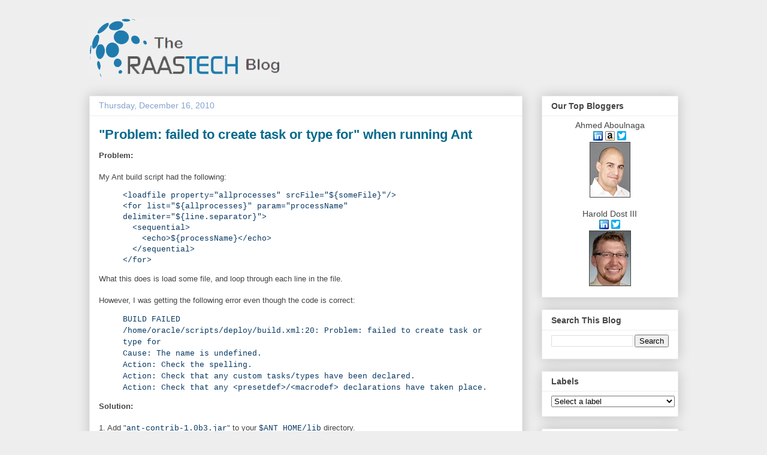

--- FILE ---
content_type: text/html; charset=UTF-8
request_url: http://blog.raastech.com/2010/12/problem-failed-to-create-task-or-type.html?showComment=1305138271837
body_size: 18819
content:
<!DOCTYPE html>
<html class='v2' dir='ltr' xmlns='http://www.w3.org/1999/xhtml' xmlns:b='http://www.google.com/2005/gml/b' xmlns:data='http://www.google.com/2005/gml/data' xmlns:expr='http://www.google.com/2005/gml/expr'>
<head>
<link href='https://www.blogger.com/static/v1/widgets/4128112664-css_bundle_v2.css' rel='stylesheet' type='text/css'/>
<meta content='IE=EmulateIE7' http-equiv='X-UA-Compatible'/>
<meta content='width=1100' name='viewport'/>
<meta content='text/html; charset=UTF-8' http-equiv='Content-Type'/>
<meta content='blogger' name='generator'/>
<link href='http://blog.raastech.com/favicon.ico' rel='icon' type='image/x-icon'/>
<link href='http://blog.raastech.com/2010/12/problem-failed-to-create-task-or-type.html' rel='canonical'/>
<link rel="alternate" type="application/atom+xml" title="Raastech Blog - Atom" href="http://blog.raastech.com/feeds/posts/default" />
<link rel="alternate" type="application/rss+xml" title="Raastech Blog - RSS" href="http://blog.raastech.com/feeds/posts/default?alt=rss" />
<link rel="service.post" type="application/atom+xml" title="Raastech Blog - Atom" href="https://www.blogger.com/feeds/6416385526593383847/posts/default" />

<link rel="alternate" type="application/atom+xml" title="Raastech Blog - Atom" href="http://blog.raastech.com/feeds/6119155924309719045/comments/default" />
<!--Can't find substitution for tag [blog.ieCssRetrofitLinks]-->
<meta content='http://blog.raastech.com/2010/12/problem-failed-to-create-task-or-type.html' property='og:url'/>
<meta content='&quot;Problem: failed to create task or type for&quot; when running Ant' property='og:title'/>
<meta content='Raastech: Oracle Fusion Middleware specialists.' property='og:description'/>
<title>Raastech Blog: "Problem: failed to create task or type for" when running Ant</title>
<style id='page-skin-1' type='text/css'><!--
/*
-----------------------------------------------
Blogger Template Style
Name:     Awesome Inc.
Designer: Tina Chen
URL:      tinachen.org
----------------------------------------------- */
#navbar-iframe {
display: none !important;
}
.home-link {
display: none;
}
.feed-links, .blog-feeds {
display: none;
}
.blog-pager-older-link {
display: none;
}
.blog-pager {
display: none;
}
/* Variable definitions
====================
<Variable name="keycolor" description="Main Color" type="color" default="#ffffff"/>
<Group description="Page" selector="body">
<Variable name="body.font" description="Font" type="font"
default="normal normal 13px Arial, Tahoma, Helvetica, FreeSans, sans-serif"/>
<Variable name="body.background.color" description="Background Color" type="color" default="#000000"/>
<Variable name="body.text.color" description="Text Color" type="color" default="#ffffff"/>
</Group>
<Group description="Links" selector=".main-inner">
<Variable name="link.color" description="Link Color" type="color" default="#888888"/>
<Variable name="link.visited.color" description="Visited Color" type="color" default="#444444"/>
<Variable name="link.hover.color" description="Hover Color" type="color" default="#cccccc"/>
</Group>
<Group description="Blog Title" selector=".header h1">
<Variable name="header.font" description="Title Font" type="font"
default="normal bold 40px Arial, Tahoma, Helvetica, FreeSans, sans-serif"/>
<Variable name="header.text.color" description="Title Color" type="color" default="#444444" />
<Variable name="header.background.color" description="Header Background" type="color" default="transparent" />
</Group>
<Group description="Blog Description" selector=".header .description">
<Variable name="description.font" description="Font" type="font"
default="normal normal 14px Arial, Tahoma, Helvetica, FreeSans, sans-serif"/>
<Variable name="description.text.color" description="Text Color" type="color"
default="#444444" />
</Group>
<Group description="Tabs Text" selector=".tabs-inner .widget li a">
<Variable name="tabs.font" description="Font" type="font"
default="normal bold 14px Arial, Tahoma, Helvetica, FreeSans, sans-serif"/>
<Variable name="tabs.text.color" description="Text Color" type="color" default="#444444"/>
<Variable name="tabs.selected.text.color" description="Selected Color" type="color" default="#444444"/>
</Group>
<Group description="Tabs Background" selector=".tabs-outer .PageList">
<Variable name="tabs.background.color" description="Background Color" type="color" default="#141414"/>
<Variable name="tabs.selected.background.color" description="Selected Color" type="color" default="#444444"/>
<Variable name="tabs.border.color" description="Border Color" type="color" default="#eeeeee"/>
</Group>
<Group description="Date Header" selector=".main-inner .widget h2.date-header, .main-inner .widget h2.date-header span">
<Variable name="date.font" description="Font" type="font"
default="normal normal 14px Arial, Tahoma, Helvetica, FreeSans, sans-serif"/>
<Variable name="date.text.color" description="Text Color" type="color" default="#666666"/>
<Variable name="date.border.color" description="Border Color" type="color" default="#eeeeee"/>
</Group>
<Group description="Post Title" selector="h3.post-title, h4, h3.post-title a">
<Variable name="post.title.font" description="Font" type="font"
default="normal bold 22px Arial, Tahoma, Helvetica, FreeSans, sans-serif"/>
<Variable name="post.title.text.color" description="Text Color" type="color" default="#444444"/>
</Group>
<Group description="Post Background" selector=".post">
<Variable name="post.background.color" description="Background Color" type="color" default="#ffffff" />
<Variable name="post.border.color" description="Border Color" type="color" default="#eeeeee" />
<Variable name="post.border.bevel.color" description="Bevel Color" type="color" default="#eeeeee"/>
</Group>
<Group description="Gadget Title" selector="h2">
<Variable name="widget.title.font" description="Font" type="font"
default="normal bold 14px Arial, Tahoma, Helvetica, FreeSans, sans-serif"/>
<Variable name="widget.title.text.color" description="Text Color" type="color" default="#444444"/>
</Group>
<Group description="Gadget Text" selector=".sidebar .widget">
<Variable name="widget.font" description="Font" type="font"
default="normal normal 14px Arial, Tahoma, Helvetica, FreeSans, sans-serif"/>
<Variable name="widget.text.color" description="Text Color" type="color" default="#444444"/>
<Variable name="widget.alternate.text.color" description="Alternate Color" type="color" default="#666666"/>
</Group>
<Group description="Gadget Links" selector=".sidebar .widget">
<Variable name="widget.link.color" description="Link Color" type="color" default="#3778cd"/>
<Variable name="widget.link.visited.color" description="Visited Color" type="color" default="#4d469c"/>
<Variable name="widget.link.hover.color" description="Hover Color" type="color" default="#3778cd"/>
</Group>
<Group description="Gadget Background" selector=".sidebar .widget">
<Variable name="widget.background.color" description="Background Color" type="color" default="#141414"/>
<Variable name="widget.border.color" description="Border Color" type="color" default="#222222"/>
<Variable name="widget.border.bevel.color" description="Bevel Color" type="color" default="#000000"/>
</Group>
<Group description="Sidebar Background" selector=".column-left-inner .column-right-inner">
<Variable name="widget.outer.background.color" description="Background Color" type="color" default="transparent" />
</Group>
<Group description="Images" selector=".main-inner">
<Variable name="image.background.color" description="Background Color" type="color" default="transparent"/>
<Variable name="image.border.color" description="Border Color" type="color" default="transparent"/>
</Group>
<Group description="Feed" selector=".blog-feeds">
<Variable name="feed.text.color" description="Text Color" type="color" default="#444444"/>
</Group>
<Group description="Feed Links" selector=".blog-feeds">
<Variable name="feed.link.color" description="Link Color" type="color" default="#3778cd"/>
<Variable name="feed.link.visited.color" description="Visited Color" type="color" default="#4d469c"/>
<Variable name="feed.link.hover.color" description="Hover Color" type="color" default="#3778cd"/>
</Group>
<Group description="Pager" selector=".blog-pager">
<Variable name="pager.background.color" description="Background Color" type="color" default="#ffffff" />
</Group>
<Group description="Footer" selector=".footer-outer">
<Variable name="footer.background.color" description="Background Color" type="color" default="#ffffff" />
<Variable name="footer.text.color" description="Text Color" type="color" default="#444444" />
</Group>
<Variable name="title.shadow.spread" description="Title Shadow" type="length" default="-1px"/>
<Variable name="body.background" description="Body Background" type="background"
color="#eeeeee"
default="$(color) none repeat scroll top left"/>
<Variable name="body.background.gradient.cap" description="Body Gradient Cap" type="url"
default="none"/>
<Variable name="body.background.size" description="Body Background Size" type="string" default="auto"/>
<Variable name="tabs.background.gradient" description="Tabs Background Gradient" type="url"
default="none"/>
<Variable name="header.background.gradient" description="Header Background Gradient" type="url" default="none" />
<Variable name="header.padding.top" description="Header Top Padding" type="length" default="22px" />
<Variable name="header.margin.top" description="Header Top Margin" type="length" default="0" />
<Variable name="header.margin.bottom" description="Header Bottom Margin" type="length" default="0" />
<Variable name="widget.padding.top" description="Widget Padding Top" type="length" default="8px" />
<Variable name="widget.padding.side" description="Widget Padding Side" type="length" default="15px" />
<Variable name="widget.outer.margin.top" description="Widget Top Margin" type="length" default="0" />
<Variable name="widget.outer.background.gradient" description="Gradient" type="url" default="none" />
<Variable name="widget.border.radius" description="Gadget Border Radius" type="length" default="0" />
<Variable name="outer.shadow.spread" description="Outer Shadow Size" type="length" default="0" />
<Variable name="date.header.border.radius.top" description="Date Header Border Radius Top" type="length" default="0" />
<Variable name="date.header.position" description="Date Header Position" type="length" default="15px" />
<Variable name="date.space" description="Date Space" type="length" default="30px" />
<Variable name="date.position" description="Date Float" type="string" default="static" />
<Variable name="date.padding.bottom" description="Date Padding Bottom" type="length" default="0" />
<Variable name="date.border.size" description="Date Border Size" type="length" default="0" />
<Variable name="date.background" description="Date Background" type="background" color="transparent"
default="$(color) none no-repeat scroll top left" />
<Variable name="date.first.border.radius.top" description="Date First top radius" type="length" default="0" />
<Variable name="date.last.space.bottom" description="Date Last Space Bottom" type="length"
default="20px" />
<Variable name="date.last.border.radius.bottom" description="Date Last bottom radius" type="length" default="0" />
<Variable name="post.first.padding.top" description="First Post Padding Top" type="length" default="0" />
<Variable name="image.shadow.spread" description="Image Shadow Size" type="length" default="0"/>
<Variable name="image.border.radius" description="Image Border Radius" type="length" default="0"/>
<Variable name="separator.outdent" description="Separator Outdent" type="length" default="15px" />
<Variable name="title.separator.border.size" description="Widget Title Border Size" type="length" default="1px" />
<Variable name="list.separator.border.size" description="List Separator Border Size" type="length" default="1px" />
<Variable name="shadow.spread" description="Shadow Size" type="length" default="0"/>
<Variable name="startSide" description="Side where text starts in blog language" type="automatic" default="left"/>
<Variable name="endSide" description="Side where text ends in blog language" type="automatic" default="right"/>
<Variable name="date.side" description="Side where date header is placed" type="string" default="right"/>
<Variable name="pager.border.radius.top" description="Pager Border Top Radius" type="length" default="0" />
<Variable name="pager.space.top" description="Pager Top Space" type="length" default="1em" />
<Variable name="footer.background.gradient" description="Background Gradient" type="url" default="none" />
<Variable name="mobile.background.size" description="Mobile Background Size" type="string"
default="auto"/>
<Variable name="mobile.background.overlay" description="Mobile Background Overlay" type="string"
default="transparent none repeat scroll top left"/>
<Variable name="mobile.button.color" description="Mobile Button Color" type="color" default="#ffffff" />
*/
/* Content
----------------------------------------------- */
body {
font: normal normal 13px Arial, Tahoma, Helvetica, FreeSans, sans-serif;
color: #444444;
background: #eeeeee none repeat scroll top left;
}
html body .content-outer {
min-width: 0;
max-width: 100%;
width: 100%;
}
a:link {
text-decoration: none;
color: #3778cd;
}
a:visited {
text-decoration: none;
color: #4d469c;
}
a:hover {
text-decoration: underline;
color: #3778cd;
}
.body-fauxcolumn-outer .cap-top {
position: absolute;
z-index: 1;
height: 276px;
width: 100%;
background: transparent none repeat-x scroll top left;
_background-image: none;
}
/* Columns
----------------------------------------------- */
.content-inner {
padding: 0;
}
.header-inner .section {
margin: 0 16px;
}
.tabs-inner .section {
margin: 0 16px;
}
.main-inner {
padding-top: 30px;
}
.main-inner .column-center-inner,
.main-inner .column-left-inner,
.main-inner .column-right-inner {
padding: 0 5px;
}
*+html body .main-inner .column-center-inner {
margin-top: -30px;
}
#layout .main-inner .column-center-inner {
margin-top: 0;
}
/* Header
----------------------------------------------- */
.header-outer {
margin: 0 0 0 0;
background: transparent none repeat scroll 0 0;
}
.Header h1 {
font: normal bold 40px Arial, Tahoma, Helvetica, FreeSans, sans-serif;
color: #03698c;
text-shadow: 0 0 -1px #000000;
}
.Header h1 a {
color: #03698c;
}
.Header .description {
font: normal normal 14px Arial, Tahoma, Helvetica, FreeSans, sans-serif;
color: #444444;
}
.header-inner .Header .titlewrapper,
.header-inner .Header .descriptionwrapper {
padding-left: 0;
padding-right: 0;
margin-bottom: 0;
}
.header-inner .Header .titlewrapper {
padding-top: 22px;
}
/* Tabs
----------------------------------------------- */
.tabs-outer {
overflow: hidden;
position: relative;
background: #eeeeee url(//www.blogblog.com/1kt/awesomeinc/tabs_gradient_light.png) repeat scroll 0 0;
}
#layout .tabs-outer {
overflow: visible;
}
.tabs-cap-top, .tabs-cap-bottom {
position: absolute;
width: 100%;
border-top: 1px solid #999999;
}
.tabs-cap-bottom {
bottom: 0;
}
.tabs-inner .widget li a {
display: inline-block;
margin: 0;
padding: .6em 1.5em;
font: normal bold 14px Arial, Tahoma, Helvetica, FreeSans, sans-serif;
color: #444444;
border-top: 1px solid #999999;
border-bottom: 1px solid #999999;
border-left: 1px solid #999999;
}
.tabs-inner .widget li:last-child a {
border-right: 1px solid #999999;
}
.tabs-inner .widget li.selected a, .tabs-inner .widget li a:hover {
background: #666666 url(//www.blogblog.com/1kt/awesomeinc/tabs_gradient_light.png) repeat-x scroll 0 -100px;
color: #ffffff;
}
/* Headings
----------------------------------------------- */
h2 {
font: normal bold 14px Arial, Tahoma, Helvetica, FreeSans, sans-serif;
color: #444444;
}
/* Widgets
----------------------------------------------- */
.main-inner .section {
margin: 0 27px;
padding: 0;
}
.main-inner .column-left-outer,
.main-inner .column-right-outer {
margin-top: 0;
}
#layout .main-inner .column-left-outer,
#layout .main-inner .column-right-outer {
margin-top: 0;
}
.main-inner .column-left-inner,
.main-inner .column-right-inner {
background: transparent none repeat 0 0;
-moz-box-shadow: 0 0 0 rgba(0, 0, 0, .2);
-webkit-box-shadow: 0 0 0 rgba(0, 0, 0, .2);
-goog-ms-box-shadow: 0 0 0 rgba(0, 0, 0, .2);
box-shadow: 0 0 0 rgba(0, 0, 0, .2);
-moz-border-radius: 0;
-webkit-border-radius: 0;
-goog-ms-border-radius: 0;
border-radius: 0;
}
#layout .main-inner .column-left-inner,
#layout .main-inner .column-right-inner {
margin-top: 0;
}
.sidebar .widget {
font: normal normal 14px Arial, Tahoma, Helvetica, FreeSans, sans-serif;
color: #444444;
}
.sidebar .widget a:link {
color: #3778cd;
}
.sidebar .widget a:visited {
color: #4d469c;
}
.sidebar .widget a:hover {
color: #3778cd;
}
.sidebar .widget h2 {
text-shadow: 0 0 -1px #000000;
}
.main-inner .widget {
background-color: #ffffff;
border: 1px solid #eeeeee;
padding: 0 15px 15px;
margin: 20px -16px;
-moz-box-shadow: 0 0 20px rgba(0, 0, 0, .2);
-webkit-box-shadow: 0 0 20px rgba(0, 0, 0, .2);
-goog-ms-box-shadow: 0 0 20px rgba(0, 0, 0, .2);
box-shadow: 0 0 20px rgba(0, 0, 0, .2);
-moz-border-radius: 0;
-webkit-border-radius: 0;
-goog-ms-border-radius: 0;
border-radius: 0;
}
.main-inner .widget h2 {
margin: 0 -15px;
padding: .6em 15px .5em;
border-bottom: 1px solid transparent;
}
.footer-inner .widget h2 {
padding: 0 0 .4em;
border-bottom: 1px solid transparent;
}
.main-inner .widget h2 + div, .footer-inner .widget h2 + div {
border-top: 1px solid #eeeeee;
padding-top: 8px;
}
.main-inner .widget .widget-content {
margin: 0 -15px;
padding: 7px 15px 0;
}
.main-inner .widget ul, .main-inner .widget #ArchiveList ul.flat {
margin: -8px -15px 0;
padding: 0;
list-style: none;
}
.main-inner .widget #ArchiveList {
margin: -8px 0 0;
}
.main-inner .widget ul li, .main-inner .widget #ArchiveList ul.flat li {
padding: .5em 15px;
text-indent: 0;
color: #666666;
border-top: 1px solid #eeeeee;
border-bottom: 1px solid transparent;
}
.main-inner .widget #ArchiveList ul li {
padding-top: .25em;
padding-bottom: .25em;
}
.main-inner .widget ul li:first-child, .main-inner .widget #ArchiveList ul.flat li:first-child {
border-top: none;
}
.main-inner .widget ul li:last-child, .main-inner .widget #ArchiveList ul.flat li:last-child {
border-bottom: none;
}
.post-body {
position: relative;
}
.main-inner .widget .post-body ul {
padding: 0 2.5em;
margin: .5em 0;
list-style: disc;
}
.main-inner .widget .post-body ul li {
padding: 0.25em 0;
margin-bottom: .25em;
color: #444444;
border: none;
}
.footer-inner .widget ul {
padding: 0;
list-style: none;
}
.widget .zippy {
color: #666666;
}
/* Posts
----------------------------------------------- */
body .main-inner .Blog {
padding: 0;
margin-bottom: 1em;
background-color: transparent;
border: none;
-moz-box-shadow: 0 0 0 rgba(0, 0, 0, 0);
-webkit-box-shadow: 0 0 0 rgba(0, 0, 0, 0);
-goog-ms-box-shadow: 0 0 0 rgba(0, 0, 0, 0);
box-shadow: 0 0 0 rgba(0, 0, 0, 0);
}
.main-inner .section:last-child .Blog:last-child {
padding: 0;
margin-bottom: 1em;
}
.main-inner .widget h2.date-header {
margin: 0 -15px 1px;
padding: 0 0 0 0;
font: normal normal 14px Arial, Tahoma, Helvetica, FreeSans, sans-serif;
color: #82a2cd;
background: transparent none no-repeat scroll top left;
border-top: 0 solid #eeeeee;
border-bottom: 1px solid transparent;
-moz-border-radius-topleft: 0;
-moz-border-radius-topright: 0;
-webkit-border-top-left-radius: 0;
-webkit-border-top-right-radius: 0;
border-top-left-radius: 0;
border-top-right-radius: 0;
position: static;
bottom: 100%;
right: 15px;
text-shadow: 0 0 -1px #000000;
}
.main-inner .widget h2.date-header span {
font: normal normal 14px Arial, Tahoma, Helvetica, FreeSans, sans-serif;
display: block;
padding: .5em 15px;
border-left: 0 solid #eeeeee;
border-right: 0 solid #eeeeee;
}
.date-outer {
position: relative;
margin: 30px 0 20px;
padding: 0 15px;
background-color: #ffffff;
border: 1px solid #eeeeee;
-moz-box-shadow: 0 0 20px rgba(0, 0, 0, .2);
-webkit-box-shadow: 0 0 20px rgba(0, 0, 0, .2);
-goog-ms-box-shadow: 0 0 20px rgba(0, 0, 0, .2);
box-shadow: 0 0 20px rgba(0, 0, 0, .2);
-moz-border-radius: 0;
-webkit-border-radius: 0;
-goog-ms-border-radius: 0;
border-radius: 0;
}
.date-outer:first-child {
margin-top: 0;
}
.date-outer:last-child {
margin-bottom: 20px;
-moz-border-radius-bottomleft: 0;
-moz-border-radius-bottomright: 0;
-webkit-border-bottom-left-radius: 0;
-webkit-border-bottom-right-radius: 0;
-goog-ms-border-bottom-left-radius: 0;
-goog-ms-border-bottom-right-radius: 0;
border-bottom-left-radius: 0;
border-bottom-right-radius: 0;
}
.date-posts {
margin: 0 -15px;
padding: 0 15px;
clear: both;
}
.post-outer, .inline-ad {
border-top: 1px solid #eeeeee;
margin: 10px -15px;
padding: 15px 15px;
}
.post-outer {
padding-bottom: 10px;
}
.post-outer:first-child {
padding-top: 0;
border-top: none;
}
.post-outer:last-child, .inline-ad:last-child {
border-bottom: none;
}
.post-body {
position: relative;
}
.post-body img {
padding: 8px;
background: transparent;
border: 1px solid transparent;
-moz-box-shadow: 0 0 0 rgba(0, 0, 0, .2);
-webkit-box-shadow: 0 0 0 rgba(0, 0, 0, .2);
box-shadow: 0 0 0 rgba(0, 0, 0, .2);
-moz-border-radius: 0;
-webkit-border-radius: 0;
border-radius: 0;
}
h3.post-title, h4 {
font: normal bold 22px Arial, Tahoma, Helvetica, FreeSans, sans-serif;
color: #03698c;
}
h3.post-title a {
font: normal bold 22px Arial, Tahoma, Helvetica, FreeSans, sans-serif;
color: #03698c;
}
h3.post-title a:hover {
color: #3778cd;
text-decoration: underline;
}
.post-header {
margin: 0 0 1em;
}
.post-body {
line-height: 1.4;
}
.post-outer h2 {
color: #444444;
}
.post-footer {
margin: 1.5em 0 0;
}
#blog-pager {
padding: 15px;
font-size: 120%;
background-color: #ffffff;
border: 1px solid #eeeeee;
-moz-box-shadow: 0 0 20px rgba(0, 0, 0, .2);
-webkit-box-shadow: 0 0 20px rgba(0, 0, 0, .2);
-goog-ms-box-shadow: 0 0 20px rgba(0, 0, 0, .2);
box-shadow: 0 0 20px rgba(0, 0, 0, .2);
-moz-border-radius: 0;
-webkit-border-radius: 0;
-goog-ms-border-radius: 0;
border-radius: 0;
-moz-border-radius-topleft: 0;
-moz-border-radius-topright: 0;
-webkit-border-top-left-radius: 0;
-webkit-border-top-right-radius: 0;
-goog-ms-border-top-left-radius: 0;
-goog-ms-border-top-right-radius: 0;
border-top-left-radius: 0;
border-top-right-radius-topright: 0;
margin-top: 1em;
}
.blog-feeds, .post-feeds {
margin: 1em 0;
text-align: center;
color: #444444;
}
.blog-feeds a, .post-feeds a {
color: #3778cd;
}
.blog-feeds a:visited, .post-feeds a:visited {
color: #4d469c;
}
.blog-feeds a:hover, .post-feeds a:hover {
color: #3778cd;
}
.post-outer .comments {
margin-top: 2em;
}
/* Comments
----------------------------------------------- */
.comments .comments-content .icon.blog-author {
background-repeat: no-repeat;
background-image: url([data-uri]);
}
.comments .comments-content .loadmore a {
border-top: 1px solid #999999;
border-bottom: 1px solid #999999;
}
.comments .continue {
border-top: 2px solid #999999;
}
/* Footer
----------------------------------------------- */
.footer-outer {
margin: -20px 0 -1px;
padding: 20px 0 0;
color: #3778cd;
overflow: hidden;
}
.footer-fauxborder-left {
border-top: 1px solid #eeeeee;
background: #e5e5e5 none repeat scroll 0 0;
-moz-box-shadow: 0 0 20px rgba(0, 0, 0, .2);
-webkit-box-shadow: 0 0 20px rgba(0, 0, 0, .2);
-goog-ms-box-shadow: 0 0 20px rgba(0, 0, 0, .2);
box-shadow: 0 0 20px rgba(0, 0, 0, .2);
margin: 0 -20px;
}
/* Mobile
----------------------------------------------- */
body.mobile {
background-size: auto;
}
.mobile .body-fauxcolumn-outer {
background: transparent none repeat scroll top left;
}
*+html body.mobile .main-inner .column-center-inner {
margin-top: 0;
}
.mobile .main-inner .widget {
padding: 0 0 15px;
}
.mobile .main-inner .widget h2 + div,
.mobile .footer-inner .widget h2 + div {
border-top: none;
padding-top: 0;
}
.mobile .footer-inner .widget h2 {
padding: 0.5em 0;
border-bottom: none;
}
.mobile .main-inner .widget .widget-content {
margin: 0;
padding: 7px 0 0;
}
.mobile .main-inner .widget ul,
.mobile .main-inner .widget #ArchiveList ul.flat {
margin: 0 -15px 0;
}
.mobile .main-inner .widget h2.date-header {
right: 0;
}
.mobile .date-header span {
padding: 0.4em 0;
}
.mobile .date-outer:first-child {
margin-bottom: 0;
border: 1px solid #eeeeee;
-moz-border-radius-topleft: 0;
-moz-border-radius-topright: 0;
-webkit-border-top-left-radius: 0;
-webkit-border-top-right-radius: 0;
-goog-ms-border-top-left-radius: 0;
-goog-ms-border-top-right-radius: 0;
border-top-left-radius: 0;
border-top-right-radius: 0;
}
.mobile .date-outer {
border-color: #eeeeee;
border-width: 0 1px 1px;
}
.mobile .date-outer:last-child {
margin-bottom: 0;
}
.mobile .main-inner {
padding: 20px 10px;
}
.mobile .header-inner .section {
margin: 0;
}
.mobile .post-outer, .mobile .inline-ad {
padding: 5px 0;
}
.mobile .tabs-inner .section {
margin: 0 10px;
}
.mobile .main-inner .section {
margin: 0;
}
.mobile .main-inner .widget h2 {
margin: 0;
padding: 0;
}
.mobile .main-inner .widget h2.date-header span {
padding: 0;
}
.mobile .main-inner .widget .widget-content {
margin: 0;
padding: 7px 0 0;
}
.mobile #blog-pager {
border: 1px solid transparent;
background: #e5e5e5 none repeat scroll 0 0;
}
.mobile .main-inner .column-left-inner,
.mobile .main-inner .column-right-inner {
background: transparent none repeat 0 0;
-moz-box-shadow: none;
-webkit-box-shadow: none;
-goog-ms-box-shadow: none;
box-shadow: none;
}
.mobile .date-posts {
margin: 0;
padding: 0;
}
.mobile .footer-fauxborder-left {
margin: 0;
}
.mobile .main-inner .section:last-child .Blog:last-child {
margin-bottom: 0;
}
.mobile-index-contents {
color: #444444;
}
.mobile .mobile-link-button {
background: #666666 url(//www.blogblog.com/1kt/awesomeinc/tabs_gradient_light.png) repeat-x scroll 0 -100px;
}
.mobile-link-button a:link, .mobile-link-button a:visited {
color: #ffffff;
}
#post-outer {
margin-top: 10px;
}
--></style>
<style id='template-skin-1' type='text/css'><!--
body {
min-width: 1015px;
}
.content-outer, .content-fauxcolumn-outer, .region-inner {
min-width: 1015px;
max-width: 1015px;
_width: 1015px;
}
.main-inner .columns {
padding-left: 0px;
padding-right: 260px;
}
.main-inner .fauxcolumn-center-outer {
left: 0px;
right: 260px;
/* IE6 does not respect left and right together */
_width: expression(this.parentNode.offsetWidth -
parseInt("0px") -
parseInt("260px") + 'px');
}
.main-inner .fauxcolumn-left-outer {
width: 0px;
}
.main-inner .fauxcolumn-right-outer {
width: 260px;
}
.main-inner .column-left-outer {
width: 0px;
right: 100%;
margin-left: -0px;
}
.main-inner .column-right-outer {
width: 260px;
margin-right: -260px;
}
#layout {
min-width: 0;
}
#layout .content-outer {
min-width: 0;
width: 800px;
}
#layout .region-inner {
min-width: 0;
width: auto;
}
--></style>
<style type='text/css'>
#toc {
border: 0px solid #000000;
background: #ffffff;
padding: 2px;
width:700px;
margin-top:2px;
}
.toc-header-col1, .toc-header-col2, .toc-header-col3 {
background: #EEEEFF;
color: #000000;
padding-left: 5px;
width:420px;
}
.toc-header-col2 {
width:60px;
}.toc-header-col3 {
width:220px;
}
.toc-header-col1 a:link, .toc-header-col1 a:visited, .toc-header-col2 a:link, .toc-header-col2 a:visited, .toc-header-col3 a:link, .toc-header-col3 a:visited {
font-size:80%;
text-decoration:none;
}
.toc-note {
font-size:80%;
color: #cccccc
}
.toc-header-col1 a:hover, .toc-header-col2 a:hover, .toc-header-col3 a:hover {
font-size:80%;
text-decoration:underline;
}
.toc-entry-col1, .toc-entry-col2, .toc-entry-col3 {
padding-left: 5px;
font-size:70%;
}
</style>
<link href='https://www.blogger.com/dyn-css/authorization.css?targetBlogID=6416385526593383847&amp;zx=c9ae67f7-ae4d-4137-be3f-734f49a38e7a' media='none' onload='if(media!=&#39;all&#39;)media=&#39;all&#39;' rel='stylesheet'/><noscript><link href='https://www.blogger.com/dyn-css/authorization.css?targetBlogID=6416385526593383847&amp;zx=c9ae67f7-ae4d-4137-be3f-734f49a38e7a' rel='stylesheet'/></noscript>
<meta name='google-adsense-platform-account' content='ca-host-pub-1556223355139109'/>
<meta name='google-adsense-platform-domain' content='blogspot.com'/>

<!-- data-ad-client=ca-pub-4337235031328476 -->

</head>
<body class='loading'>
<div class='navbar section' id='navbar'><div class='widget Navbar' data-version='1' id='Navbar1'><script type="text/javascript">
    function setAttributeOnload(object, attribute, val) {
      if(window.addEventListener) {
        window.addEventListener('load',
          function(){ object[attribute] = val; }, false);
      } else {
        window.attachEvent('onload', function(){ object[attribute] = val; });
      }
    }
  </script>
<div id="navbar-iframe-container"></div>
<script type="text/javascript" src="https://apis.google.com/js/platform.js"></script>
<script type="text/javascript">
      gapi.load("gapi.iframes:gapi.iframes.style.bubble", function() {
        if (gapi.iframes && gapi.iframes.getContext) {
          gapi.iframes.getContext().openChild({
              url: 'https://www.blogger.com/navbar/6416385526593383847?po\x3d6119155924309719045\x26origin\x3dhttp://blog.raastech.com',
              where: document.getElementById("navbar-iframe-container"),
              id: "navbar-iframe"
          });
        }
      });
    </script><script type="text/javascript">
(function() {
var script = document.createElement('script');
script.type = 'text/javascript';
script.src = '//pagead2.googlesyndication.com/pagead/js/google_top_exp.js';
var head = document.getElementsByTagName('head')[0];
if (head) {
head.appendChild(script);
}})();
</script>
</div></div>
<div class='body-fauxcolumns'>
<div class='fauxcolumn-outer body-fauxcolumn-outer'>
<div class='cap-top'>
<div class='cap-left'></div>
<div class='cap-right'></div>
</div>
<div class='fauxborder-left'>
<div class='fauxborder-right'></div>
<div class='fauxcolumn-inner'>
</div>
</div>
<div class='cap-bottom'>
<div class='cap-left'></div>
<div class='cap-right'></div>
</div>
</div>
</div>
<div class='content'>
<div class='content-fauxcolumns'>
<div class='fauxcolumn-outer content-fauxcolumn-outer'>
<div class='cap-top'>
<div class='cap-left'></div>
<div class='cap-right'></div>
</div>
<div class='fauxborder-left'>
<div class='fauxborder-right'></div>
<div class='fauxcolumn-inner'>
</div>
</div>
<div class='cap-bottom'>
<div class='cap-left'></div>
<div class='cap-right'></div>
</div>
</div>
</div>
<div class='content-outer'>
<div class='content-cap-top cap-top'>
<div class='cap-left'></div>
<div class='cap-right'></div>
</div>
<div class='fauxborder-left content-fauxborder-left'>
<div class='fauxborder-right content-fauxborder-right'></div>
<div class='content-inner'>
<header>
<div class='header-outer'>
<div class='header-cap-top cap-top'>
<div class='cap-left'></div>
<div class='cap-right'></div>
</div>
<div class='fauxborder-left header-fauxborder-left'>
<div class='fauxborder-right header-fauxborder-right'></div>
<div class='region-inner header-inner'>
<div class='header section' id='header'><div class='widget Header' data-version='1' id='Header1'>
<div id='header-inner'>
<a href='http://blog.raastech.com/' style='display: block'>
<img alt='Raastech Blog' height='100px; ' id='Header1_headerimg' src='https://blogger.googleusercontent.com/img/b/R29vZ2xl/AVvXsEhGMRmpPqh3kTADaoZYmsl5wt8SYUFwzRQPqbzmwDlEsm-tI2DeOZJZLlnT_zc1EW4t_y34ip7PwQyNxT8nMehOy-H5cel59oXHYkAG8yUGiFqzC64Gvx_Yjjjcbfwb6LrChz-3ATJqYg/s1600/Raastech_Logo_Blogger.png' style='display: block' width='319px; '/>
</a>
</div>
</div></div>
</div>
</div>
<div class='header-cap-bottom cap-bottom'>
<div class='cap-left'></div>
<div class='cap-right'></div>
</div>
</div>
</header>
<div class='tabs-outer'>
<div class='tabs-cap-top cap-top'>
<div class='cap-left'></div>
<div class='cap-right'></div>
</div>
<div class='fauxborder-left tabs-fauxborder-left'>
<div class='fauxborder-right tabs-fauxborder-right'></div>
<div class='region-inner tabs-inner'>
<div class='tabs no-items section' id='crosscol'></div>
<div class='tabs no-items section' id='crosscol-overflow'></div>
</div>
</div>
<div class='tabs-cap-bottom cap-bottom'>
<div class='cap-left'></div>
<div class='cap-right'></div>
</div>
</div>
<div class='main-outer'>
<div class='main-cap-top cap-top'>
<div class='cap-left'></div>
<div class='cap-right'></div>
</div>
<div class='fauxborder-left main-fauxborder-left'>
<div class='fauxborder-right main-fauxborder-right'></div>
<div class='region-inner main-inner'>
<div class='columns fauxcolumns'>
<div class='fauxcolumn-outer fauxcolumn-center-outer'>
<div class='cap-top'>
<div class='cap-left'></div>
<div class='cap-right'></div>
</div>
<div class='fauxborder-left'>
<div class='fauxborder-right'></div>
<div class='fauxcolumn-inner'>
</div>
</div>
<div class='cap-bottom'>
<div class='cap-left'></div>
<div class='cap-right'></div>
</div>
</div>
<div class='fauxcolumn-outer fauxcolumn-left-outer'>
<div class='cap-top'>
<div class='cap-left'></div>
<div class='cap-right'></div>
</div>
<div class='fauxborder-left'>
<div class='fauxborder-right'></div>
<div class='fauxcolumn-inner'>
</div>
</div>
<div class='cap-bottom'>
<div class='cap-left'></div>
<div class='cap-right'></div>
</div>
</div>
<div class='fauxcolumn-outer fauxcolumn-right-outer'>
<div class='cap-top'>
<div class='cap-left'></div>
<div class='cap-right'></div>
</div>
<div class='fauxborder-left'>
<div class='fauxborder-right'></div>
<div class='fauxcolumn-inner'>
</div>
</div>
<div class='cap-bottom'>
<div class='cap-left'></div>
<div class='cap-right'></div>
</div>
</div>
<!-- corrects IE6 width calculation -->
<div class='columns-inner'>
<div class='column-center-outer'>
<div class='column-center-inner'>
<div class='main section' id='main'><div class='widget Blog' data-version='1' id='Blog1'>
<div class='blog-posts hfeed'>

          <div class="date-outer">
        
<h2 class='date-header'><span>Thursday, December 16, 2010</span></h2>

          <div class="date-posts">
        
<div class='post-outer'>
<div class='post hentry'>
<a name='6119155924309719045'></a>
<h3 class='post-title entry-title'>
<a href='http://blog.raastech.com/2010/12/problem-failed-to-create-task-or-type.html'>"Problem: failed to create task or type for" when running Ant</a>
</h3>
<div class='post-header'>
<div class='post-header-line-1'></div>
</div>
<div class='post-body entry-content'>
<b>Problem:</b><br />
<br />
My Ant build script had the following:<br />
<blockquote>
<div style="color: #073763; font-family: &quot;Courier New&quot;,Courier,monospace;">
&lt;loadfile property="allprocesses" srcFile="${someFile}"/&gt;</div>
<div style="color: #073763; font-family: &quot;Courier New&quot;,Courier,monospace;">
&lt;for list="${allprocesses}" param="processName" delimiter="${line.separator}"&gt;</div>
<div style="color: #073763; font-family: &quot;Courier New&quot;,Courier,monospace;">
&nbsp; &lt;sequential&gt;</div>
<div style="color: #073763; font-family: &quot;Courier New&quot;,Courier,monospace;">
&nbsp;&nbsp;&nbsp; &lt;echo&gt;${processName}&lt;/echo&gt;</div>
<div style="color: #073763; font-family: &quot;Courier New&quot;,Courier,monospace;">
&nbsp; &lt;/sequential&gt;</div>
<div style="color: #073763; font-family: &quot;Courier New&quot;,Courier,monospace;">
&lt;/for&gt;</div>
</blockquote>
What this does is load some file, and loop through each line in the file.<br />
<br />
However, I was getting the following error even though the code is correct:<br />
<blockquote>
<span style="color: #073763; font-family: &quot;Courier New&quot;,Courier,monospace;">BUILD FAILED</span><br />
<span style="color: #073763; font-family: &quot;Courier New&quot;,Courier,monospace;">/home/oracle/scripts/deploy/build.xml:20: Problem: failed to create task or type for</span><br />
<span style="color: #073763; font-family: &quot;Courier New&quot;,Courier,monospace;">Cause: The name is undefined.</span><br />
<span style="color: #073763; font-family: &quot;Courier New&quot;,Courier,monospace;">Action: Check the spelling.</span><br />
<span style="color: #073763; font-family: &quot;Courier New&quot;,Courier,monospace;">Action: Check that any custom tasks/types have been declared.</span><br />
<span style="color: #073763; font-family: &quot;Courier New&quot;,Courier,monospace;">Action: Check that any &lt;presetdef&gt;/&lt;macrodef&gt; declarations have taken place.</span></blockquote>
<b>Solution:</b><br />
<br />
1. Add "<span style="color: #073763; font-family: &quot;Courier New&quot;,Courier,monospace;">ant-contrib-1.0b3.jar</span>" to your <span style="color: #073763; font-family: &quot;Courier New&quot;,Courier,monospace;">$ANT_HOME/lib</span> directory.<br />
<br />
2. Add the following to the top of your <span style="color: #073763; font-family: &quot;Courier New&quot;,Courier,monospace;">build.xml</span> file:<br />
<blockquote style="color: #073763;">
<span style="font-family: &quot;Courier New&quot;,Courier,monospace;">&lt;taskdef resource="net/sf/antcontrib/antlib.xml" &gt;</span><br />
<span style="font-family: &quot;Courier New&quot;,Courier,monospace;">&nbsp; &lt;classpath&gt;</span><br />
<span style="font-family: &quot;Courier New&quot;,Courier,monospace;">&nbsp;&nbsp;&nbsp; &lt;pathelement location="${antcontrib}" /&gt;</span><br />
<span style="font-family: &quot;Courier New&quot;,Courier,monospace;">&nbsp; &lt;/classpath&gt;</span><br />
<span style="font-family: &quot;Courier New&quot;,Courier,monospace;">&lt;/taskdef&gt;</span></blockquote>
<div style='clear: both;'></div>
</div>
<div class='post-footer'>
<div class='post-footer-line post-footer-line-1'><span class='post-comment-link'>
</span>
<span class='post-icons'>
<span class='item-control blog-admin pid-1963066731'>
<a href='https://www.blogger.com/post-edit.g?blogID=6416385526593383847&postID=6119155924309719045&from=pencil' title='Edit Post'>
<img alt='' class='icon-action' height='18' src='https://resources.blogblog.com/img/icon18_edit_allbkg.gif' width='18'/>
</a>
</span>
</span>
</div>
<div class='post-footer-line post-footer-line-2'></div>
<div class='post-footer-line post-footer-line-3'></div>
</div>
</div>
<div class='comments' id='comments'>
<a name='comments'></a>
<h4>8 comments:</h4>
<div id='Blog1_comments-block-wrapper'>
<dl class='avatar-comment-indent' id='comments-block'>
<dt class='comment-author ' id='c9200411574600327894'>
<a name='c9200411574600327894'></a>
<div class="avatar-image-container avatar-stock"><span dir="ltr"><img src="//resources.blogblog.com/img/blank.gif" width="35" height="35" alt="" title="Anonymous">

</span></div>
Anonymous
said...
</dt>
<dd class='comment-body' id='Blog1_cmt-9200411574600327894'>
<p>
thanks! this worked perfectly
</p>
</dd>
<dd class='comment-footer'>
<span class='comment-timestamp'>
<a href='http://blog.raastech.com/2010/12/problem-failed-to-create-task-or-type.html?showComment=1300907565434#c9200411574600327894' title='comment permalink'>
March 23, 2011 at 3:12&#8239;PM
</a>
<span class='item-control blog-admin pid-840052481'>
<a class='comment-delete' href='https://www.blogger.com/comment/delete/6416385526593383847/9200411574600327894' title='Delete Comment'>
<img src='https://resources.blogblog.com/img/icon_delete13.gif'/>
</a>
</span>
</span>
</dd>
<dt class='comment-author ' id='c380995994844624776'>
<a name='c380995994844624776'></a>
<div class="avatar-image-container avatar-stock"><span dir="ltr"><img src="//resources.blogblog.com/img/blank.gif" width="35" height="35" alt="" title="Anonymous">

</span></div>
Anonymous
said...
</dt>
<dd class='comment-body' id='Blog1_cmt-380995994844624776'>
<p>
i did this and im still getting the same error is there something wrong im doign<br /><br />ant home C:\hudson\tools\AntTest\lib in this path i added the ant-contrib-1.0b3.jar file<br /><br />and then added this to my build file<br /><br />      <br />         <br />            <br />         <br />      <br /><br />im using ant 1.8.2 i also add this property to my build.xml file<br /><br /><br /><br />could you please help me on this?
</p>
</dd>
<dd class='comment-footer'>
<span class='comment-timestamp'>
<a href='http://blog.raastech.com/2010/12/problem-failed-to-create-task-or-type.html?showComment=1304030471599#c380995994844624776' title='comment permalink'>
April 28, 2011 at 6:41&#8239;PM
</a>
<span class='item-control blog-admin pid-840052481'>
<a class='comment-delete' href='https://www.blogger.com/comment/delete/6416385526593383847/380995994844624776' title='Delete Comment'>
<img src='https://resources.blogblog.com/img/icon_delete13.gif'/>
</a>
</span>
</span>
</dd>
<dt class='comment-author ' id='c9132287563291186804'>
<a name='c9132287563291186804'></a>
<div class="avatar-image-container avatar-stock"><span dir="ltr"><img src="//resources.blogblog.com/img/blank.gif" width="35" height="35" alt="" title="Anonymous">

</span></div>
Anonymous
said...
</dt>
<dd class='comment-body' id='Blog1_cmt-9132287563291186804'>
<p>
i did this and im still getting the same error is there something wrong im doign<br /><br />ant home C:\hudson\tools\AntTest\lib in this path i added the ant-contrib-1.0b3.jar file<br /><br />and then added this to my build file<br /><br />      taskdef resource=&quot;net/sf/antcontrib/antcontrib.properties&quot; <br />         classpath<br />            pathelement location=&quot;${antcontrib}&quot; /<br />         /classpath<br />      /taskdef<br /><br />im using ant 1.8.2 i also add this property to my build.xml file<br /><br />property name=&quot;antcontrib&quot; value=&quot;/path/to/jar&quot; /<br /><br />could you please help me on this?<br /><br />i remove all the &quot;&lt;&quot; and &quot;&gt;&quot; because the text did not appear
</p>
</dd>
<dd class='comment-footer'>
<span class='comment-timestamp'>
<a href='http://blog.raastech.com/2010/12/problem-failed-to-create-task-or-type.html?showComment=1304030697475#c9132287563291186804' title='comment permalink'>
April 28, 2011 at 6:44&#8239;PM
</a>
<span class='item-control blog-admin pid-840052481'>
<a class='comment-delete' href='https://www.blogger.com/comment/delete/6416385526593383847/9132287563291186804' title='Delete Comment'>
<img src='https://resources.blogblog.com/img/icon_delete13.gif'/>
</a>
</span>
</span>
</dd>
<dt class='comment-author ' id='c3991898860493141328'>
<a name='c3991898860493141328'></a>
<div class="avatar-image-container avatar-stock"><span dir="ltr"><img src="//resources.blogblog.com/img/blank.gif" width="35" height="35" alt="" title="Anonymous">

</span></div>
Anonymous
said...
</dt>
<dd class='comment-body' id='Blog1_cmt-3991898860493141328'>
<p>
i also tried with<br /><br />taskdef resource=&quot;net/sf/antcontrib/antlib.xml&quot;
</p>
</dd>
<dd class='comment-footer'>
<span class='comment-timestamp'>
<a href='http://blog.raastech.com/2010/12/problem-failed-to-create-task-or-type.html?showComment=1304030792001#c3991898860493141328' title='comment permalink'>
April 28, 2011 at 6:46&#8239;PM
</a>
<span class='item-control blog-admin pid-840052481'>
<a class='comment-delete' href='https://www.blogger.com/comment/delete/6416385526593383847/3991898860493141328' title='Delete Comment'>
<img src='https://resources.blogblog.com/img/icon_delete13.gif'/>
</a>
</span>
</span>
</dd>
<dt class='comment-author ' id='c7695777290462588527'>
<a name='c7695777290462588527'></a>
<div class="avatar-image-container vcard"><span dir="ltr"><a href="https://www.blogger.com/profile/17973993470327022226" target="" rel="nofollow" onclick="" class="avatar-hovercard" id="av-7695777290462588527-17973993470327022226"><img src="https://resources.blogblog.com/img/blank.gif" width="35" height="35" class="delayLoad" style="display: none;" longdesc="//blogger.googleusercontent.com/img/b/R29vZ2xl/AVvXsEhkjqfN27j9nO8XH97T0h55WkgjV3QbLCeCiCtoiInFu178vUaSPYUOjd_5vhDq4mxSOdte7aInNSHcbMW2pj9spwaKUxS1Y2e3_AFDDdBEDNENEXWj8w0JZTygYVP9TCc/s45-c/ahmed3.jpg" alt="" title="Ahmed Aboulnaga">

<noscript><img src="//blogger.googleusercontent.com/img/b/R29vZ2xl/AVvXsEhkjqfN27j9nO8XH97T0h55WkgjV3QbLCeCiCtoiInFu178vUaSPYUOjd_5vhDq4mxSOdte7aInNSHcbMW2pj9spwaKUxS1Y2e3_AFDDdBEDNENEXWj8w0JZTygYVP9TCc/s45-c/ahmed3.jpg" width="35" height="35" class="photo" alt=""></noscript></a></span></div>
<a href='https://www.blogger.com/profile/17973993470327022226' rel='nofollow'>Ahmed Aboulnaga</a>
said...
</dt>
<dd class='comment-body' id='Blog1_cmt-7695777290462588527'>
<p>
Try checking out my Ant scripts that I just published. They should work for you.<br /><br />http://blog.ipnweb.com/2011/05/ant-scripts-for-oracle-soa-suite-11g.html
</p>
</dd>
<dd class='comment-footer'>
<span class='comment-timestamp'>
<a href='http://blog.raastech.com/2010/12/problem-failed-to-create-task-or-type.html?showComment=1305138271837#c7695777290462588527' title='comment permalink'>
May 11, 2011 at 2:24&#8239;PM
</a>
<span class='item-control blog-admin pid-1963066731'>
<a class='comment-delete' href='https://www.blogger.com/comment/delete/6416385526593383847/7695777290462588527' title='Delete Comment'>
<img src='https://resources.blogblog.com/img/icon_delete13.gif'/>
</a>
</span>
</span>
</dd>
<dt class='comment-author ' id='c2778133972718870877'>
<a name='c2778133972718870877'></a>
<div class="avatar-image-container avatar-stock"><span dir="ltr"><a href="http://www.google.com" target="" rel="nofollow" onclick=""><img src="//resources.blogblog.com/img/blank.gif" width="35" height="35" alt="" title="Addy">

</a></span></div>
<a href='http://www.google.com' rel='nofollow'>Addy</a>
said...
</dt>
<dd class='comment-body' id='Blog1_cmt-2778133972718870877'>
<p>
thanks alot ..it worked for me ...awesome. ..ta ta ta
</p>
</dd>
<dd class='comment-footer'>
<span class='comment-timestamp'>
<a href='http://blog.raastech.com/2010/12/problem-failed-to-create-task-or-type.html?showComment=1312552614740#c2778133972718870877' title='comment permalink'>
August 5, 2011 at 9:56&#8239;AM
</a>
<span class='item-control blog-admin pid-840052481'>
<a class='comment-delete' href='https://www.blogger.com/comment/delete/6416385526593383847/2778133972718870877' title='Delete Comment'>
<img src='https://resources.blogblog.com/img/icon_delete13.gif'/>
</a>
</span>
</span>
</dd>
<dt class='comment-author ' id='c8696909607637779450'>
<a name='c8696909607637779450'></a>
<div class="avatar-image-container avatar-stock"><span dir="ltr"><img src="//resources.blogblog.com/img/blank.gif" width="35" height="35" alt="" title="Anonymous">

</span></div>
Anonymous
said...
</dt>
<dd class='comment-body' id='Blog1_cmt-8696909607637779450'>
<p>
I have same problem. I am using Ant 1.8.2 and i tried <br />taskdef resource=&quot;net/sf/antcontrib/antlib.xml&quot;<br /><br />and taskdef resource=&quot;net/sf/antcontrib/antcontrib.properties&quot;<br /><br />but not worked. After this, i realize ant-contrib-1.0b3.jar is not supported Ant version 1.6 or later. I must use ccp-contrib but how? I don&#39;t know. Please help. <br /><br />Regards.
</p>
</dd>
<dd class='comment-footer'>
<span class='comment-timestamp'>
<a href='http://blog.raastech.com/2010/12/problem-failed-to-create-task-or-type.html?showComment=1354780254748#c8696909607637779450' title='comment permalink'>
December 6, 2012 at 2:50&#8239;AM
</a>
<span class='item-control blog-admin pid-840052481'>
<a class='comment-delete' href='https://www.blogger.com/comment/delete/6416385526593383847/8696909607637779450' title='Delete Comment'>
<img src='https://resources.blogblog.com/img/icon_delete13.gif'/>
</a>
</span>
</span>
</dd>
<dt class='comment-author ' id='c6314732708149638932'>
<a name='c6314732708149638932'></a>
<div class="avatar-image-container avatar-stock"><span dir="ltr"><img src="//resources.blogblog.com/img/blank.gif" width="35" height="35" alt="" title="Anonymous">

</span></div>
Anonymous
said...
</dt>
<dd class='comment-body' id='Blog1_cmt-6314732708149638932'>
<p>
Mr. Anonymous :<br /><br />There could be a chance that ant-contrib-1.0b5-SNAPSHOT.jar(any versions) is missing in lib folder. Try adding that to /lib/ folder it will solve ur issue. I know its been years that you faced this issue, I have faced this issue just know and fixed it by doing so like above. Writing this comment will help others in future.<br /><br />Thank You.
</p>
</dd>
<dd class='comment-footer'>
<span class='comment-timestamp'>
<a href='http://blog.raastech.com/2010/12/problem-failed-to-create-task-or-type.html?showComment=1580108094039#c6314732708149638932' title='comment permalink'>
January 27, 2020 at 1:54&#8239;AM
</a>
<span class='item-control blog-admin pid-840052481'>
<a class='comment-delete' href='https://www.blogger.com/comment/delete/6416385526593383847/6314732708149638932' title='Delete Comment'>
<img src='https://resources.blogblog.com/img/icon_delete13.gif'/>
</a>
</span>
</span>
</dd>
</dl>
</div>
<p class='comment-footer'>
<a href='https://www.blogger.com/comment/fullpage/post/6416385526593383847/6119155924309719045' onclick=''>Post a Comment</a>
</p>
<div id='backlinks-container'>
<div id='Blog1_backlinks-container'>
</div>
</div>
</div>
</div>

        </div></div>
      
</div>
<div class='blog-pager' id='blog-pager'>
<span id='blog-pager-newer-link'>
<a class='blog-pager-newer-link' href='http://blog.raastech.com/2010/12/oraclexmlparserv2xmlparseexception-when.html' id='Blog1_blog-pager-newer-link' title='Newer Post'>Newer Post</a>
</span>
<span id='blog-pager-older-link'>
<a class='blog-pager-older-link' href='http://blog.raastech.com/2010/12/orabpel-01010-and-could-not-generate.html' id='Blog1_blog-pager-older-link' title='Older Post'>Older Post</a>
</span>
<a class='home-link' href='http://blog.raastech.com/'>Home</a>
</div>
<div class='clear'></div>
<div class='post-feeds'>
<div class='feed-links'>
Subscribe to:
<a class='feed-link' href='http://blog.raastech.com/feeds/6119155924309719045/comments/default' target='_blank' type='application/atom+xml'>Post Comments (Atom)</a>
</div>
</div>
</div></div>
</div>
</div>
<div class='column-left-outer'>
<div class='column-left-inner'>
<aside>
</aside>
</div>
</div>
<div class='column-right-outer'>
<div class='column-right-inner'>
<aside>
<div class='sidebar section' id='sidebar-right-1'><div class='widget HTML' data-version='1' id='HTML3'>
<h2 class='title'>Our Top Bloggers</h2>
<div class='widget-content'>
<center>

<span style="font-weight: normal;">Ahmed Aboulnaga</span><br /> <a href="http://www.blogger.com/profile/02439082325124211869"><!--img src="https://blogger.googleusercontent.com/img/b/R29vZ2xl/AVvXsEg3jDj2aRhTnXXsqsQLsD5M7cIuCBvrJwwyME5fIvRj9n4lMHOUbB4gUwStfwqpNQNZ0I-taQx_loluFWM6YoAKNowkegwh9YQiywhDKsUb4IXwFjmYZoc8ksaIjuI2ZBMg1kKCywXbiA/s24-no/icon_blogger.gif" style="vertical-align: middle;" vspace="2" title="Ahmed&#39;s Blogger Profile" border="0" /--></a> <a href="http://www.linkedin.com/in/anaga"><img src="https://blogger.googleusercontent.com/img/b/R29vZ2xl/AVvXsEgTF6s6w1XKxnJdXNJHU7U1kg1nvT4z0CQISyap6HojpatfumGT911JvrZuJQVkmUaboIPtOcBMsfwer_VmPQWtZC6E2ZTRq4le8qXh0Qn5-_LBzM9AnHLz8BqqEcBYDIAwkHiix8472Q/s24-no/icon_linkedin.png" style="vertical-align: middle;" vspace="2" title="Ahmed&#39;s LinkedIn Profile" border="0" /></a> <a href="http://www.amazon.com/author/ahmedaboulnaga"><img src="https://blogger.googleusercontent.com/img/b/R29vZ2xl/AVvXsEjtMiB6TIAR35iyZcGFkrtv6kVvhvnPE8JxhQX2JfzeBh2uvOxrZG76-cCZYKI4ILhntNSTJoibI9BuGetXxN5Zmay-JNUmt4PXcsSJs0RIZ7tF8a3FSqBJMRNvhMXAJBV7Jb7-NhyphenhyphenkCw/s16-no/" style="vertical-align: middle;" vspace="2" title="Ahmed&#39;s Amazon Author Profile" border="0" /></a> <a href="https://twitter.com/Ahmed_Aboulnaga"><img src="https://blogger.googleusercontent.com/img/b/R29vZ2xl/AVvXsEiXO15iJ2OClhVoEUJGPho7O7nf9jDd4gD_wHaUdGZiArGbWky7xL3puf4RS8Yxt9q4ONTb8o85d62TezJ_T0iukTwNCGWSyS7ThoVqr3NH7EXsGzxiKK-4_6SojS6E9ibkA7FzBj1PuQ/s24-no/icon_twitter.png" style="vertical-align: middle;" vspace="2" title="Ahmed&#39;s Twitter Account" border="0" /></a><br />

<img src="https://blogger.googleusercontent.com/img/b/R29vZ2xl/AVvXsEiyyI1FxPBMY5o58OyaPMKcnKrNBYABVFkVF1VgPqHcNPPSYoDGhzmOVdqC319wNx3Yl_ndC-YPXNs46ohotQ73FIShh5mMjb4GPCDEHIpc_z7MqofNghH5TMx4lYcXoGVGfhpOUdwccA/w66-h91-no/" border="1" />

<br /><br />
<span style="font-weight: normal;">Harold Dost III</span><br /> <a href="http://www.blogger.com/profile/02439082325124211869"><!--img src="https://blogger.googleusercontent.com/img/b/R29vZ2xl/AVvXsEg3jDj2aRhTnXXsqsQLsD5M7cIuCBvrJwwyME5fIvRj9n4lMHOUbB4gUwStfwqpNQNZ0I-taQx_loluFWM6YoAKNowkegwh9YQiywhDKsUb4IXwFjmYZoc8ksaIjuI2ZBMg1kKCywXbiA/s24-no/icon_blogger.gif" style="vertical-align: middle;" vspace="2" title="Harold&#39;s Blogger Profile" border="0" /--></a> <a href="http://www.linkedin.com/in/harolddost"><img src="https://blogger.googleusercontent.com/img/b/R29vZ2xl/AVvXsEgTF6s6w1XKxnJdXNJHU7U1kg1nvT4z0CQISyap6HojpatfumGT911JvrZuJQVkmUaboIPtOcBMsfwer_VmPQWtZC6E2ZTRq4le8qXh0Qn5-_LBzM9AnHLz8BqqEcBYDIAwkHiix8472Q/s24-no/icon_linkedin.png" style="vertical-align: middle;" vspace="2" title="Harold&#39;s LinkedIn Profile" border="0" /></a> <a href="https://twitter.com/hdost"><img src="https://blogger.googleusercontent.com/img/b/R29vZ2xl/AVvXsEiXO15iJ2OClhVoEUJGPho7O7nf9jDd4gD_wHaUdGZiArGbWky7xL3puf4RS8Yxt9q4ONTb8o85d62TezJ_T0iukTwNCGWSyS7ThoVqr3NH7EXsGzxiKK-4_6SojS6E9ibkA7FzBj1PuQ/s24-no/icon_twitter.png" style="vertical-align: middle;" vspace="2" title="Harold&#39;s Twitter Account" border="0" /></a><br />

<img src="https://blogger.googleusercontent.com/img/b/R29vZ2xl/AVvXsEh3h5oM5FKGi_5c0oj1cbDd6XmeQFJj0q7Adz57pwPVh33kOixMm2J9e3WpdjIhiV_iIEQz7t3Kb-xUsXj8DtYEWFcqr9APy34Upu4LwrLFmNy5dR7Is59VyveNmEOdC_L-MHcXY9Aurw/w102-h137-no/harold.png" border="1" />

</center>
</div>
<div class='clear'></div>
</div><div class='widget BlogSearch' data-version='1' id='BlogSearch1'>
<h2 class='title'>Search This Blog</h2>
<div class='widget-content'>
<div id='BlogSearch1_form'>
<form action='http://blog.raastech.com/search' class='gsc-search-box' target='_top'>
<table cellpadding='0' cellspacing='0' class='gsc-search-box'>
<tbody>
<tr>
<td class='gsc-input'>
<input autocomplete='off' class='gsc-input' name='q' size='10' title='search' type='text' value=''/>
</td>
<td class='gsc-search-button'>
<input class='gsc-search-button' title='search' type='submit' value='Search'/>
</td>
</tr>
</tbody>
</table>
</form>
</div>
</div>
<div class='clear'></div>
</div><div class='widget Label' data-version='1' id='Label1'>
<h2>Labels</h2>
<div class='widget-content list-label-widget-content'>
<select onchange='location=this.options[this.selectedIndex].value;'>
<option>Select a label</option>
<option value='http://blog.raastech.com/search/label/10.10'>10.10
      (1)
   </option>
<option value='http://blog.raastech.com/search/label/12c'>12c
      (1)
   </option>
<option value='http://blog.raastech.com/search/label/2016'>2016
      (2)
   </option>
<option value='http://blog.raastech.com/search/label/64-bit'>64-bit
      (1)
   </option>
<option value='http://blog.raastech.com/search/label/Access%20Manager'>Access Manager
      (1)
   </option>
<option value='http://blog.raastech.com/search/label/ACE'>ACE
      (2)
   </option>
<option value='http://blog.raastech.com/search/label/Adapters'>Adapters
      (6)
   </option>
<option value='http://blog.raastech.com/search/label/Administration'>Administration
      (1)
   </option>
<option value='http://blog.raastech.com/search/label/ahmed'>ahmed
      (1)
   </option>
<option value='http://blog.raastech.com/search/label/AIA%20Foundation%20Pack%2011g'>AIA Foundation Pack 11g
      (10)
   </option>
<option value='http://blog.raastech.com/search/label/AIA%20Foundation%20Pack%202.x'>AIA Foundation Pack 2.x
      (5)
   </option>
<option value='http://blog.raastech.com/search/label/Amazon%20EC2'>Amazon EC2
      (2)
   </option>
<option value='http://blog.raastech.com/search/label/Amazon%20Web%20Services'>Amazon Web Services
      (4)
   </option>
<option value='http://blog.raastech.com/search/label/Ant'>Ant
      (18)
   </option>
<option value='http://blog.raastech.com/search/label/Apache'>Apache
      (5)
   </option>
<option value='http://blog.raastech.com/search/label/API'>API
      (1)
   </option>
<option value='http://blog.raastech.com/search/label/APM'>APM
      (5)
   </option>
<option value='http://blog.raastech.com/search/label/Apple'>Apple
      (2)
   </option>
<option value='http://blog.raastech.com/search/label/Application%20Loader'>Application Loader
      (1)
   </option>
<option value='http://blog.raastech.com/search/label/AQ'>AQ
      (1)
   </option>
<option value='http://blog.raastech.com/search/label/AQ%20Adapter'>AQ Adapter
      (1)
   </option>
<option value='http://blog.raastech.com/search/label/Article'>Article
      (1)
   </option>
<option value='http://blog.raastech.com/search/label/ATLRUG'>ATLRUG
      (1)
   </option>
<option value='http://blog.raastech.com/search/label/AWS'>AWS
      (2)
   </option>
<option value='http://blog.raastech.com/search/label/BAM%2011g'>BAM 11g
      (4)
   </option>
<option value='http://blog.raastech.com/search/label/BEA'>BEA
      (11)
   </option>
<option value='http://blog.raastech.com/search/label/Beehive'>Beehive
      (3)
   </option>
<option value='http://blog.raastech.com/search/label/beginner'>beginner
      (2)
   </option>
<option value='http://blog.raastech.com/search/label/BGOUG'>BGOUG
      (1)
   </option>
<option value='http://blog.raastech.com/search/label/Big%20Data'>Big Data
      (6)
   </option>
<option value='http://blog.raastech.com/search/label/blog'>blog
      (1)
   </option>
<option value='http://blog.raastech.com/search/label/Book'>Book
      (1)
   </option>
<option value='http://blog.raastech.com/search/label/BPEL'>BPEL
      (10)
   </option>
<option value='http://blog.raastech.com/search/label/BPEL%20Process%20Manager%2010g'>BPEL Process Manager 10g
      (4)
   </option>
<option value='http://blog.raastech.com/search/label/BPM%20Suite'>BPM Suite
      (3)
   </option>
<option value='http://blog.raastech.com/search/label/bsu'>bsu
      (2)
   </option>
<option value='http://blog.raastech.com/search/label/Bug'>Bug
      (1)
   </option>
<option value='http://blog.raastech.com/search/label/camera'>camera
      (1)
   </option>
<option value='http://blog.raastech.com/search/label/Centos'>Centos
      (1)
   </option>
<option value='http://blog.raastech.com/search/label/Certificates'>Certificates
      (1)
   </option>
<option value='http://blog.raastech.com/search/label/Certifications'>Certifications
      (2)
   </option>
<option value='http://blog.raastech.com/search/label/Cloning'>Cloning
      (1)
   </option>
<option value='http://blog.raastech.com/search/label/Cloud'>Cloud
      (7)
   </option>
<option value='http://blog.raastech.com/search/label/Cloud%20Compute'>Cloud Compute
      (2)
   </option>
<option value='http://blog.raastech.com/search/label/Coherence'>Coherence
      (9)
   </option>
<option value='http://blog.raastech.com/search/label/Collaborate'>Collaborate
      (9)
   </option>
<option value='http://blog.raastech.com/search/label/communication'>communication
      (1)
   </option>
<option value='http://blog.raastech.com/search/label/Compute%20Cloud'>Compute Cloud
      (2)
   </option>
<option value='http://blog.raastech.com/search/label/Conferences'>Conferences
      (55)
   </option>
<option value='http://blog.raastech.com/search/label/configuration'>configuration
      (1)
   </option>
<option value='http://blog.raastech.com/search/label/Container%20Cloud'>Container Cloud
      (1)
   </option>
<option value='http://blog.raastech.com/search/label/curl'>curl
      (1)
   </option>
<option value='http://blog.raastech.com/search/label/Data'>Data
      (1)
   </option>
<option value='http://blog.raastech.com/search/label/Data%20Analysis'>Data Analysis
      (2)
   </option>
<option value='http://blog.raastech.com/search/label/Data%20Sources'>Data Sources
      (3)
   </option>
<option value='http://blog.raastech.com/search/label/DB%20Adapter'>DB Adapter
      (7)
   </option>
<option value='http://blog.raastech.com/search/label/DBaaS'>DBaaS
      (5)
   </option>
<option value='http://blog.raastech.com/search/label/Debug'>Debug
      (2)
   </option>
<option value='http://blog.raastech.com/search/label/Deployment'>Deployment
      (5)
   </option>
<option value='http://blog.raastech.com/search/label/Detroit'>Detroit
      (2)
   </option>
<option value='http://blog.raastech.com/search/label/DevOps'>DevOps
      (2)
   </option>
<option value='http://blog.raastech.com/search/label/Diagnostic'>Diagnostic
      (1)
   </option>
<option value='http://blog.raastech.com/search/label/directory'>directory
      (1)
   </option>
<option value='http://blog.raastech.com/search/label/DNS'>DNS
      (1)
   </option>
<option value='http://blog.raastech.com/search/label/Docker'>Docker
      (2)
   </option>
<option value='http://blog.raastech.com/search/label/Download'>Download
      (1)
   </option>
<option value='http://blog.raastech.com/search/label/DVM'>DVM
      (2)
   </option>
<option value='http://blog.raastech.com/search/label/E-Business%20Suite%2011i'>E-Business Suite 11i
      (4)
   </option>
<option value='http://blog.raastech.com/search/label/EC2'>EC2
      (1)
   </option>
<option value='http://blog.raastech.com/search/label/EDG'>EDG
      (1)
   </option>
<option value='http://blog.raastech.com/search/label/EM'>EM
      (2)
   </option>
<option value='http://blog.raastech.com/search/label/Enterprise%20Manager'>Enterprise Manager
      (2)
   </option>
<option value='http://blog.raastech.com/search/label/EPEL'>EPEL
      (1)
   </option>
<option value='http://blog.raastech.com/search/label/Error'>Error
      (1)
   </option>
<option value='http://blog.raastech.com/search/label/ESB'>ESB
      (7)
   </option>
<option value='http://blog.raastech.com/search/label/ESS'>ESS
      (1)
   </option>
<option value='http://blog.raastech.com/search/label/Exadata'>Exadata
      (1)
   </option>
<option value='http://blog.raastech.com/search/label/ExaLogic'>ExaLogic
      (2)
   </option>
<option value='http://blog.raastech.com/search/label/File%20Adapter'>File Adapter
      (2)
   </option>
<option value='http://blog.raastech.com/search/label/FileVault'>FileVault
      (1)
   </option>
<option value='http://blog.raastech.com/search/label/fixtures'>fixtures
      (1)
   </option>
<option value='http://blog.raastech.com/search/label/FTP%20Adapter'>FTP Adapter
      (1)
   </option>
<option value='http://blog.raastech.com/search/label/Full%20Disk%20Encryption'>Full Disk Encryption
      (1)
   </option>
<option value='http://blog.raastech.com/search/label/Full-Disk%20Encryption'>Full-Disk Encryption
      (1)
   </option>
<option value='http://blog.raastech.com/search/label/Fusion%20Apps'>Fusion Apps
      (1)
   </option>
<option value='http://blog.raastech.com/search/label/Fusion%20Middleware'>Fusion Middleware
      (4)
   </option>
<option value='http://blog.raastech.com/search/label/Gentex'>Gentex
      (1)
   </option>
<option value='http://blog.raastech.com/search/label/Git'>Git
      (2)
   </option>
<option value='http://blog.raastech.com/search/label/GlassFish'>GlassFish
      (3)
   </option>
<option value='http://blog.raastech.com/search/label/GLOC'>GLOC
      (1)
   </option>
<option value='http://blog.raastech.com/search/label/gmail'>gmail
      (1)
   </option>
<option value='http://blog.raastech.com/search/label/google'>google
      (1)
   </option>
<option value='http://blog.raastech.com/search/label/Google%20Drive'>Google Drive
      (1)
   </option>
<option value='http://blog.raastech.com/search/label/Google%20Glass'>Google Glass
      (1)
   </option>
<option value='http://blog.raastech.com/search/label/GRC'>GRC
      (1)
   </option>
<option value='http://blog.raastech.com/search/label/Hack'>Hack
      (1)
   </option>
<option value='http://blog.raastech.com/search/label/Hadoop'>Hadoop
      (1)
   </option>
<option value='http://blog.raastech.com/search/label/Hardening'>Hardening
      (1)
   </option>
<option value='http://blog.raastech.com/search/label/harold'>harold
      (1)
   </option>
<option value='http://blog.raastech.com/search/label/High%20Availability'>High Availability
      (5)
   </option>
<option value='http://blog.raastech.com/search/label/hooks'>hooks
      (1)
   </option>
<option value='http://blog.raastech.com/search/label/Human%20Workflow'>Human Workflow
      (1)
   </option>
<option value='http://blog.raastech.com/search/label/IaaS'>IaaS
      (5)
   </option>
<option value='http://blog.raastech.com/search/label/IdM'>IdM
      (3)
   </option>
<option value='http://blog.raastech.com/search/label/Installation'>Installation
      (2)
   </option>
<option value='http://blog.raastech.com/search/label/Intellij%20IDEA'>Intellij IDEA
      (1)
   </option>
<option value='http://blog.raastech.com/search/label/iOS'>iOS
      (1)
   </option>
<option value='http://blog.raastech.com/search/label/iOS%208'>iOS 8
      (1)
   </option>
<option value='http://blog.raastech.com/search/label/IOUG'>IOUG
      (7)
   </option>
<option value='http://blog.raastech.com/search/label/iPhone'>iPhone
      (1)
   </option>
<option value='http://blog.raastech.com/search/label/ipn'>ipn
      (1)
   </option>
<option value='http://blog.raastech.com/search/label/IPN%20Web'>IPN Web
      (5)
   </option>
<option value='http://blog.raastech.com/search/label/Issue'>Issue
      (1)
   </option>
<option value='http://blog.raastech.com/search/label/Jade%20Software'>Jade Software
      (1)
   </option>
<option value='http://blog.raastech.com/search/label/Java'>Java
      (12)
   </option>
<option value='http://blog.raastech.com/search/label/JCA'>JCA
      (5)
   </option>
<option value='http://blog.raastech.com/search/label/JDBC'>JDBC
      (1)
   </option>
<option value='http://blog.raastech.com/search/label/JDeveloper%2010g'>JDeveloper 10g
      (2)
   </option>
<option value='http://blog.raastech.com/search/label/JDeveloper%2011g'>JDeveloper 11g
      (10)
   </option>
<option value='http://blog.raastech.com/search/label/JDeveloper%2012c'>JDeveloper 12c
      (3)
   </option>
<option value='http://blog.raastech.com/search/label/JDK'>JDK
      (2)
   </option>
<option value='http://blog.raastech.com/search/label/jenkins'>jenkins
      (1)
   </option>
<option value='http://blog.raastech.com/search/label/JMS'>JMS
      (10)
   </option>
<option value='http://blog.raastech.com/search/label/JMS%20Adapter'>JMS Adapter
      (6)
   </option>
<option value='http://blog.raastech.com/search/label/JMX'>JMX
      (1)
   </option>
<option value='http://blog.raastech.com/search/label/JRockit'>JRockit
      (1)
   </option>
<option value='http://blog.raastech.com/search/label/JRockit%20Mission%20Control'>JRockit Mission Control
      (1)
   </option>
<option value='http://blog.raastech.com/search/label/JVM'>JVM
      (3)
   </option>
<option value='http://blog.raastech.com/search/label/keystore'>keystore
      (3)
   </option>
<option value='http://blog.raastech.com/search/label/keytool'>keytool
      (1)
   </option>
<option value='http://blog.raastech.com/search/label/LDAP'>LDAP
      (1)
   </option>
<option value='http://blog.raastech.com/search/label/lineSeparator'>lineSeparator
      (1)
   </option>
<option value='http://blog.raastech.com/search/label/Linux'>Linux
      (27)
   </option>
<option value='http://blog.raastech.com/search/label/Logging'>Logging
      (1)
   </option>
<option value='http://blog.raastech.com/search/label/Logs'>Logs
      (3)
   </option>
<option value='http://blog.raastech.com/search/label/Mac'>Mac
      (1)
   </option>
<option value='http://blog.raastech.com/search/label/MAF'>MAF
      (1)
   </option>
<option value='http://blog.raastech.com/search/label/Manifest'>Manifest
      (1)
   </option>
<option value='http://blog.raastech.com/search/label/marketing'>marketing
      (1)
   </option>
<option value='http://blog.raastech.com/search/label/Maven'>Maven
      (5)
   </option>
<option value='http://blog.raastech.com/search/label/Mavericks'>Mavericks
      (1)
   </option>
<option value='http://blog.raastech.com/search/label/MDS'>MDS
      (9)
   </option>
<option value='http://blog.raastech.com/search/label/Mediator'>Mediator
      (4)
   </option>
<option value='http://blog.raastech.com/search/label/migration'>migration
      (1)
   </option>
<option value='http://blog.raastech.com/search/label/Mobile'>Mobile
      (2)
   </option>
<option value='http://blog.raastech.com/search/label/Monitoring'>Monitoring
      (1)
   </option>
<option value='http://blog.raastech.com/search/label/MOUS'>MOUS
      (3)
   </option>
<option value='http://blog.raastech.com/search/label/mule'>mule
      (2)
   </option>
<option value='http://blog.raastech.com/search/label/MySQL'>MySQL
      (1)
   </option>
<option value='http://blog.raastech.com/search/label/NATCAP-OUG'>NATCAP-OUG
      (2)
   </option>
<option value='http://blog.raastech.com/search/label/new%20lines'>new lines
      (1)
   </option>
<option value='http://blog.raastech.com/search/label/newbie'>newbie
      (1)
   </option>
<option value='http://blog.raastech.com/search/label/newlines'>newlines
      (1)
   </option>
<option value='http://blog.raastech.com/search/label/OAM'>OAM
      (11)
   </option>
<option value='http://blog.raastech.com/search/label/OAUG'>OAUG
      (1)
   </option>
<option value='http://blog.raastech.com/search/label/OBIEE'>OBIEE
      (3)
   </option>
<option value='http://blog.raastech.com/search/label/ODI%2011g'>ODI 11g
      (2)
   </option>
<option value='http://blog.raastech.com/search/label/OEM%20Grid%20Control%2011g'>OEM Grid Control 11g
      (3)
   </option>
<option value='http://blog.raastech.com/search/label/OER%2011g'>OER 11g
      (1)
   </option>
<option value='http://blog.raastech.com/search/label/OFM'>OFM
      (1)
   </option>
<option value='http://blog.raastech.com/search/label/OHS'>OHS
      (7)
   </option>
<option value='http://blog.raastech.com/search/label/OHS%2010g'>OHS 10g
      (1)
   </option>
<option value='http://blog.raastech.com/search/label/OHS%2011g'>OHS 11g
      (1)
   </option>
<option value='http://blog.raastech.com/search/label/OID'>OID
      (7)
   </option>
<option value='http://blog.raastech.com/search/label/OJMS%20Adapter'>OJMS Adapter
      (1)
   </option>
<option value='http://blog.raastech.com/search/label/OPatch'>OPatch
      (1)
   </option>
<option value='http://blog.raastech.com/search/label/OpenSSL'>OpenSSL
      (1)
   </option>
<option value='http://blog.raastech.com/search/label/OpenWorld'>OpenWorld
      (2)
   </option>
<option value='http://blog.raastech.com/search/label/Opinions'>Opinions
      (29)
   </option>
<option value='http://blog.raastech.com/search/label/ORABPEL'>ORABPEL
      (1)
   </option>
<option value='http://blog.raastech.com/search/label/Oracle'>Oracle
      (17)
   </option>
<option value='http://blog.raastech.com/search/label/Oracle%20Cloud'>Oracle Cloud
      (19)
   </option>
<option value='http://blog.raastech.com/search/label/Oracle%20Compute%20Cloud'>Oracle Compute Cloud
      (3)
   </option>
<option value='http://blog.raastech.com/search/label/Oracle%20Database'>Oracle Database
      (11)
   </option>
<option value='http://blog.raastech.com/search/label/Oracle%20Fusion%20Middleware'>Oracle Fusion Middleware
      (1)
   </option>
<option value='http://blog.raastech.com/search/label/Oracle%20Linux'>Oracle Linux
      (5)
   </option>
<option value='http://blog.raastech.com/search/label/Oracle%20Magazine'>Oracle Magazine
      (1)
   </option>
<option value='http://blog.raastech.com/search/label/Oracle%20R'>Oracle R
      (1)
   </option>
<option value='http://blog.raastech.com/search/label/Oracle%20SQL%20Developer'>Oracle SQL Developer
      (1)
   </option>
<option value='http://blog.raastech.com/search/label/Oracle%20Wallet'>Oracle Wallet
      (2)
   </option>
<option value='http://blog.raastech.com/search/label/ORAMED'>ORAMED
      (1)
   </option>
<option value='http://blog.raastech.com/search/label/orapki'>orapki
      (1)
   </option>
<option value='http://blog.raastech.com/search/label/OS%20X'>OS X
      (2)
   </option>
<option value='http://blog.raastech.com/search/label/OSB%2011g'>OSB 11g
      (31)
   </option>
<option value='http://blog.raastech.com/search/label/OSB%2012c'>OSB 12c
      (2)
   </option>
<option value='http://blog.raastech.com/search/label/OSR%2011g'>OSR 11g
      (1)
   </option>
<option value='http://blog.raastech.com/search/label/OTechMag'>OTechMag
      (1)
   </option>
<option value='http://blog.raastech.com/search/label/OTN'>OTN
      (1)
   </option>
<option value='http://blog.raastech.com/search/label/OUI'>OUI
      (1)
   </option>
<option value='http://blog.raastech.com/search/label/OWSM%2010g'>OWSM 10g
      (1)
   </option>
<option value='http://blog.raastech.com/search/label/OWSM%2011g'>OWSM 11g
      (6)
   </option>
<option value='http://blog.raastech.com/search/label/OWSM%2012c'>OWSM 12c
      (1)
   </option>
<option value='http://blog.raastech.com/search/label/Packt'>Packt
      (1)
   </option>
<option value='http://blog.raastech.com/search/label/Parallels'>Parallels
      (1)
   </option>
<option value='http://blog.raastech.com/search/label/Password'>Password
      (2)
   </option>
<option value='http://blog.raastech.com/search/label/Patching'>Patching
      (2)
   </option>
<option value='http://blog.raastech.com/search/label/Patchset'>Patchset
      (1)
   </option>
<option value='http://blog.raastech.com/search/label/Performance'>Performance
      (7)
   </option>
<option value='http://blog.raastech.com/search/label/permissions'>permissions
      (1)
   </option>
<option value='http://blog.raastech.com/search/label/PKI'>PKI
      (1)
   </option>
<option value='http://blog.raastech.com/search/label/POODLE'>POODLE
      (1)
   </option>
<option value='http://blog.raastech.com/search/label/Public%20Key'>Public Key
      (1)
   </option>
<option value='http://blog.raastech.com/search/label/Publications'>Publications
      (2)
   </option>
<option value='http://blog.raastech.com/search/label/Putty'>Putty
      (4)
   </option>
<option value='http://blog.raastech.com/search/label/Quest'>Quest
      (1)
   </option>
<option value='http://blog.raastech.com/search/label/R'>R
      (2)
   </option>
<option value='http://blog.raastech.com/search/label/Raastech'>Raastech
      (4)
   </option>
<option value='http://blog.raastech.com/search/label/Raastech%20Mobile%20Manager'>Raastech Mobile Manager
      (1)
   </option>
<option value='http://blog.raastech.com/search/label/RACATTACK'>RACATTACK
      (1)
   </option>
<option value='http://blog.raastech.com/search/label/Rails'>Rails
      (2)
   </option>
<option value='http://blog.raastech.com/search/label/RCU'>RCU
      (1)
   </option>
<option value='http://blog.raastech.com/search/label/RDA'>RDA
      (1)
   </option>
<option value='http://blog.raastech.com/search/label/Red%20Hat'>Red Hat
      (1)
   </option>
<option value='http://blog.raastech.com/search/label/Ruby'>Ruby
      (3)
   </option>
<option value='http://blog.raastech.com/search/label/scaffold'>scaffold
      (1)
   </option>
<option value='http://blog.raastech.com/search/label/Schema'>Schema
      (1)
   </option>
<option value='http://blog.raastech.com/search/label/scm'>scm
      (1)
   </option>
<option value='http://blog.raastech.com/search/label/Security'>Security
      (7)
   </option>
<option value='http://blog.raastech.com/search/label/semaphore'>semaphore
      (1)
   </option>
<option value='http://blog.raastech.com/search/label/Siebel'>Siebel
      (1)
   </option>
<option value='http://blog.raastech.com/search/label/SOA'>SOA
      (2)
   </option>
<option value='http://blog.raastech.com/search/label/SOA%20Suite%2010g'>SOA Suite 10g
      (23)
   </option>
<option value='http://blog.raastech.com/search/label/SOA%20Suite%2011g'>SOA Suite 11g
      (123)
   </option>
<option value='http://blog.raastech.com/search/label/SOA%20Suite%2012c'>SOA Suite 12c
      (13)
   </option>
<option value='http://blog.raastech.com/search/label/SOACS'>SOACS
      (1)
   </option>
<option value='http://blog.raastech.com/search/label/SOAP'>SOAP
      (1)
   </option>
<option value='http://blog.raastech.com/search/label/Solaris'>Solaris
      (1)
   </option>
<option value='http://blog.raastech.com/search/label/Solr'>Solr
      (1)
   </option>
<option value='http://blog.raastech.com/search/label/source%20control'>source control
      (2)
   </option>
<option value='http://blog.raastech.com/search/label/spring'>spring
      (1)
   </option>
<option value='http://blog.raastech.com/search/label/spring%20boot'>spring boot
      (1)
   </option>
<option value='http://blog.raastech.com/search/label/sql'>sql
      (2)
   </option>
<option value='http://blog.raastech.com/search/label/sql%20server'>sql server
      (1)
   </option>
<option value='http://blog.raastech.com/search/label/SSH'>SSH
      (5)
   </option>
<option value='http://blog.raastech.com/search/label/SSL'>SSL
      (14)
   </option>
<option value='http://blog.raastech.com/search/label/SSO'>SSO
      (3)
   </option>
<option value='http://blog.raastech.com/search/label/Storage%20Cloud'>Storage Cloud
      (2)
   </option>
<option value='http://blog.raastech.com/search/label/Sunspot'>Sunspot
      (1)
   </option>
<option value='http://blog.raastech.com/search/label/SVN'>SVN
      (1)
   </option>
<option value='http://blog.raastech.com/search/label/swift'>swift
      (1)
   </option>
<option value='http://blog.raastech.com/search/label/TNS'>TNS
      (1)
   </option>
<option value='http://blog.raastech.com/search/label/Transport'>Transport
      (1)
   </option>
<option value='http://blog.raastech.com/search/label/tricks'>tricks
      (1)
   </option>
<option value='http://blog.raastech.com/search/label/troubleshooting'>troubleshooting
      (2)
   </option>
<option value='http://blog.raastech.com/search/label/Tuning'>Tuning
      (1)
   </option>
<option value='http://blog.raastech.com/search/label/Tuxedo'>Tuxedo
      (1)
   </option>
<option value='http://blog.raastech.com/search/label/UKOUG'>UKOUG
      (2)
   </option>
<option value='http://blog.raastech.com/search/label/unique'>unique
      (1)
   </option>
<option value='http://blog.raastech.com/search/label/Unit%20Test'>Unit Test
      (2)
   </option>
<option value='http://blog.raastech.com/search/label/USB'>USB
      (1)
   </option>
<option value='http://blog.raastech.com/search/label/Versions'>Versions
      (2)
   </option>
<option value='http://blog.raastech.com/search/label/VirtualBox'>VirtualBox
      (2)
   </option>
<option value='http://blog.raastech.com/search/label/VM'>VM
      (1)
   </option>
<option value='http://blog.raastech.com/search/label/VMware'>VMware
      (4)
   </option>
<option value='http://blog.raastech.com/search/label/VNC'>VNC
      (1)
   </option>
<option value='http://blog.raastech.com/search/label/Warning'>Warning
      (1)
   </option>
<option value='http://blog.raastech.com/search/label/web'>web
      (1)
   </option>
<option value='http://blog.raastech.com/search/label/Web%20Services'>Web Services
      (4)
   </option>
<option value='http://blog.raastech.com/search/label/WebCenter'>WebCenter
      (2)
   </option>
<option value='http://blog.raastech.com/search/label/WebGate'>WebGate
      (3)
   </option>
<option value='http://blog.raastech.com/search/label/WebLogic%20Server%2011g'>WebLogic Server 11g
      (62)
   </option>
<option value='http://blog.raastech.com/search/label/WebLogic%20Server%2012c'>WebLogic Server 12c
      (15)
   </option>
<option value='http://blog.raastech.com/search/label/WebTier'>WebTier
      (3)
   </option>
<option value='http://blog.raastech.com/search/label/windows'>windows
      (2)
   </option>
<option value='http://blog.raastech.com/search/label/WLST'>WLST
      (1)
   </option>
<option value='http://blog.raastech.com/search/label/WMOUG'>WMOUG
      (2)
   </option>
<option value='http://blog.raastech.com/search/label/WSM'>WSM
      (1)
   </option>
<option value='http://blog.raastech.com/search/label/X509'>X509
      (1)
   </option>
<option value='http://blog.raastech.com/search/label/XCode'>XCode
      (1)
   </option>
<option value='http://blog.raastech.com/search/label/XML'>XML
      (1)
   </option>
<option value='http://blog.raastech.com/search/label/XPath'>XPath
      (2)
   </option>
<option value='http://blog.raastech.com/search/label/XSL'>XSL
      (1)
   </option>
<option value='http://blog.raastech.com/search/label/Yosemite'>Yosemite
      (1)
   </option>
<option value='http://blog.raastech.com/search/label/Yum'>Yum
      (2)
   </option>
</select>
<div class='clear'></div>
</div>
</div><div class='widget BlogArchive' data-version='1' id='BlogArchive1'>
<h2>Blog Archive</h2>
<div class='widget-content'>
<div id='ArchiveList'>
<div id='BlogArchive1_ArchiveList'>
<select id='BlogArchive1_ArchiveMenu'>
<option value=''>Blog Archive</option>
<option value='http://blog.raastech.com/2019/06/'>Jun 2019 (2)</option>
<option value='http://blog.raastech.com/2019/05/'>May 2019 (1)</option>
<option value='http://blog.raastech.com/2019/03/'>Mar 2019 (2)</option>
<option value='http://blog.raastech.com/2019/02/'>Feb 2019 (1)</option>
<option value='http://blog.raastech.com/2019/01/'>Jan 2019 (3)</option>
<option value='http://blog.raastech.com/2018/12/'>Dec 2018 (1)</option>
<option value='http://blog.raastech.com/2018/11/'>Nov 2018 (2)</option>
<option value='http://blog.raastech.com/2018/09/'>Sep 2018 (2)</option>
<option value='http://blog.raastech.com/2018/06/'>Jun 2018 (2)</option>
<option value='http://blog.raastech.com/2017/12/'>Dec 2017 (4)</option>
<option value='http://blog.raastech.com/2017/11/'>Nov 2017 (3)</option>
<option value='http://blog.raastech.com/2017/10/'>Oct 2017 (3)</option>
<option value='http://blog.raastech.com/2017/09/'>Sep 2017 (6)</option>
<option value='http://blog.raastech.com/2017/08/'>Aug 2017 (4)</option>
<option value='http://blog.raastech.com/2017/07/'>Jul 2017 (10)</option>
<option value='http://blog.raastech.com/2017/06/'>Jun 2017 (4)</option>
<option value='http://blog.raastech.com/2017/05/'>May 2017 (5)</option>
<option value='http://blog.raastech.com/2017/04/'>Apr 2017 (10)</option>
<option value='http://blog.raastech.com/2017/03/'>Mar 2017 (9)</option>
<option value='http://blog.raastech.com/2017/02/'>Feb 2017 (11)</option>
<option value='http://blog.raastech.com/2017/01/'>Jan 2017 (6)</option>
<option value='http://blog.raastech.com/2016/12/'>Dec 2016 (2)</option>
<option value='http://blog.raastech.com/2016/11/'>Nov 2016 (4)</option>
<option value='http://blog.raastech.com/2016/10/'>Oct 2016 (9)</option>
<option value='http://blog.raastech.com/2016/09/'>Sep 2016 (4)</option>
<option value='http://blog.raastech.com/2016/08/'>Aug 2016 (2)</option>
<option value='http://blog.raastech.com/2016/07/'>Jul 2016 (4)</option>
<option value='http://blog.raastech.com/2016/06/'>Jun 2016 (11)</option>
<option value='http://blog.raastech.com/2016/05/'>May 2016 (7)</option>
<option value='http://blog.raastech.com/2016/04/'>Apr 2016 (1)</option>
<option value='http://blog.raastech.com/2016/03/'>Mar 2016 (2)</option>
<option value='http://blog.raastech.com/2016/02/'>Feb 2016 (2)</option>
<option value='http://blog.raastech.com/2016/01/'>Jan 2016 (2)</option>
<option value='http://blog.raastech.com/2015/12/'>Dec 2015 (2)</option>
<option value='http://blog.raastech.com/2015/11/'>Nov 2015 (4)</option>
<option value='http://blog.raastech.com/2015/10/'>Oct 2015 (7)</option>
<option value='http://blog.raastech.com/2015/09/'>Sep 2015 (1)</option>
<option value='http://blog.raastech.com/2015/08/'>Aug 2015 (3)</option>
<option value='http://blog.raastech.com/2015/07/'>Jul 2015 (5)</option>
<option value='http://blog.raastech.com/2015/06/'>Jun 2015 (2)</option>
<option value='http://blog.raastech.com/2015/05/'>May 2015 (5)</option>
<option value='http://blog.raastech.com/2015/04/'>Apr 2015 (3)</option>
<option value='http://blog.raastech.com/2015/03/'>Mar 2015 (2)</option>
<option value='http://blog.raastech.com/2015/02/'>Feb 2015 (4)</option>
<option value='http://blog.raastech.com/2015/01/'>Jan 2015 (4)</option>
<option value='http://blog.raastech.com/2014/12/'>Dec 2014 (1)</option>
<option value='http://blog.raastech.com/2014/11/'>Nov 2014 (4)</option>
<option value='http://blog.raastech.com/2014/10/'>Oct 2014 (2)</option>
<option value='http://blog.raastech.com/2014/09/'>Sep 2014 (2)</option>
<option value='http://blog.raastech.com/2014/08/'>Aug 2014 (2)</option>
<option value='http://blog.raastech.com/2014/07/'>Jul 2014 (1)</option>
<option value='http://blog.raastech.com/2014/06/'>Jun 2014 (2)</option>
<option value='http://blog.raastech.com/2014/05/'>May 2014 (3)</option>
<option value='http://blog.raastech.com/2014/04/'>Apr 2014 (7)</option>
<option value='http://blog.raastech.com/2014/03/'>Mar 2014 (1)</option>
<option value='http://blog.raastech.com/2014/02/'>Feb 2014 (1)</option>
<option value='http://blog.raastech.com/2014/01/'>Jan 2014 (1)</option>
<option value='http://blog.raastech.com/2013/12/'>Dec 2013 (2)</option>
<option value='http://blog.raastech.com/2013/11/'>Nov 2013 (2)</option>
<option value='http://blog.raastech.com/2013/10/'>Oct 2013 (5)</option>
<option value='http://blog.raastech.com/2013/09/'>Sep 2013 (4)</option>
<option value='http://blog.raastech.com/2013/08/'>Aug 2013 (1)</option>
<option value='http://blog.raastech.com/2013/07/'>Jul 2013 (1)</option>
<option value='http://blog.raastech.com/2013/06/'>Jun 2013 (1)</option>
<option value='http://blog.raastech.com/2013/05/'>May 2013 (4)</option>
<option value='http://blog.raastech.com/2013/04/'>Apr 2013 (3)</option>
<option value='http://blog.raastech.com/2013/03/'>Mar 2013 (2)</option>
<option value='http://blog.raastech.com/2013/02/'>Feb 2013 (8)</option>
<option value='http://blog.raastech.com/2013/01/'>Jan 2013 (4)</option>
<option value='http://blog.raastech.com/2012/12/'>Dec 2012 (7)</option>
<option value='http://blog.raastech.com/2012/11/'>Nov 2012 (7)</option>
<option value='http://blog.raastech.com/2012/10/'>Oct 2012 (8)</option>
<option value='http://blog.raastech.com/2012/09/'>Sep 2012 (4)</option>
<option value='http://blog.raastech.com/2012/08/'>Aug 2012 (5)</option>
<option value='http://blog.raastech.com/2012/07/'>Jul 2012 (6)</option>
<option value='http://blog.raastech.com/2012/06/'>Jun 2012 (2)</option>
<option value='http://blog.raastech.com/2012/05/'>May 2012 (5)</option>
<option value='http://blog.raastech.com/2012/04/'>Apr 2012 (5)</option>
<option value='http://blog.raastech.com/2012/03/'>Mar 2012 (5)</option>
<option value='http://blog.raastech.com/2012/02/'>Feb 2012 (7)</option>
<option value='http://blog.raastech.com/2012/01/'>Jan 2012 (6)</option>
<option value='http://blog.raastech.com/2011/12/'>Dec 2011 (5)</option>
<option value='http://blog.raastech.com/2011/11/'>Nov 2011 (6)</option>
<option value='http://blog.raastech.com/2011/10/'>Oct 2011 (4)</option>
<option value='http://blog.raastech.com/2011/09/'>Sep 2011 (9)</option>
<option value='http://blog.raastech.com/2011/08/'>Aug 2011 (5)</option>
<option value='http://blog.raastech.com/2011/07/'>Jul 2011 (2)</option>
<option value='http://blog.raastech.com/2011/06/'>Jun 2011 (1)</option>
<option value='http://blog.raastech.com/2011/05/'>May 2011 (5)</option>
<option value='http://blog.raastech.com/2011/04/'>Apr 2011 (9)</option>
<option value='http://blog.raastech.com/2011/03/'>Mar 2011 (22)</option>
<option value='http://blog.raastech.com/2011/02/'>Feb 2011 (5)</option>
<option value='http://blog.raastech.com/2011/01/'>Jan 2011 (18)</option>
<option value='http://blog.raastech.com/2010/12/'>Dec 2010 (18)</option>
<option value='http://blog.raastech.com/2010/11/'>Nov 2010 (12)</option>
<option value='http://blog.raastech.com/2010/10/'>Oct 2010 (26)</option>
<option value='http://blog.raastech.com/2010/09/'>Sep 2010 (7)</option>
<option value='http://blog.raastech.com/2010/08/'>Aug 2010 (1)</option>
<option value='http://blog.raastech.com/2010/07/'>Jul 2010 (2)</option>
<option value='http://blog.raastech.com/2010/06/'>Jun 2010 (1)</option>
<option value='http://blog.raastech.com/2010/05/'>May 2010 (3)</option>
<option value='http://blog.raastech.com/2010/04/'>Apr 2010 (6)</option>
<option value='http://blog.raastech.com/2010/03/'>Mar 2010 (6)</option>
<option value='http://blog.raastech.com/2010/02/'>Feb 2010 (3)</option>
<option value='http://blog.raastech.com/2010/01/'>Jan 2010 (1)</option>
<option value='http://blog.raastech.com/2009/12/'>Dec 2009 (2)</option>
<option value='http://blog.raastech.com/2009/11/'>Nov 2009 (1)</option>
<option value='http://blog.raastech.com/2009/10/'>Oct 2009 (2)</option>
<option value='http://blog.raastech.com/2009/09/'>Sep 2009 (2)</option>
<option value='http://blog.raastech.com/2009/08/'>Aug 2009 (2)</option>
<option value='http://blog.raastech.com/2009/07/'>Jul 2009 (1)</option>
<option value='http://blog.raastech.com/2009/06/'>Jun 2009 (3)</option>
<option value='http://blog.raastech.com/2009/05/'>May 2009 (2)</option>
<option value='http://blog.raastech.com/2009/04/'>Apr 2009 (1)</option>
<option value='http://blog.raastech.com/2009/03/'>Mar 2009 (2)</option>
<option value='http://blog.raastech.com/2009/02/'>Feb 2009 (2)</option>
<option value='http://blog.raastech.com/2009/01/'>Jan 2009 (2)</option>
<option value='http://blog.raastech.com/2008/12/'>Dec 2008 (2)</option>
<option value='http://blog.raastech.com/2008/11/'>Nov 2008 (3)</option>
<option value='http://blog.raastech.com/2008/10/'>Oct 2008 (1)</option>
<option value='http://blog.raastech.com/2008/08/'>Aug 2008 (1)</option>
<option value='http://blog.raastech.com/2008/06/'>Jun 2008 (2)</option>
<option value='http://blog.raastech.com/2008/05/'>May 2008 (1)</option>
<option value='http://blog.raastech.com/2008/01/'>Jan 2008 (1)</option>
<option value='http://blog.raastech.com/2005/06/'>Jun 2005 (2)</option>
<option value='http://blog.raastech.com/2005/02/'>Feb 2005 (1)</option>
<option value='http://blog.raastech.com/2004/07/'>Jul 2004 (4)</option>
</select>
</div>
</div>
<div class='clear'></div>
</div>
</div><div class='widget Text' data-version='1' id='Text1'>
<h2 class='title'>Raastech Blog</h2>
<div class='widget-content'>
What you find here, most likely you won't find elsewhere.<br/><br/><span>The</span><span style="font-style: italic;"> Raastech Blog</span> has unique posts that are meant to share our experiences, provide resolutions to both simple and complex problems, and share our technical knowledge with the community.<br/><br/><span style="font-style: normal; color: rgb(51, 153, 153);"><span style="font-size:8pt;">We focus on Oracle Fusion Middleware technologies such as Oracle SOA Suite, Oracle Application Integration Architecture (AIA), Oracle Data Integrator (ODI), Oracle WebLogic Server, Oracle Web Services Manager (OWSM), Oracle Service Bus (OSB), WebCenter, and more.</span></span><br/>
</div>
<div class='clear'></div>
</div><div class='widget Subscribe' data-version='1' id='Subscribe1'>
<div style='white-space:nowrap'>
<h2 class='title'>Subscribe To</h2>
<div class='widget-content'>
<div class='subscribe-wrapper subscribe-type-POST'>
<div class='subscribe expanded subscribe-type-POST' id='SW_READER_LIST_Subscribe1POST' style='display:none;'>
<div class='top'>
<span class='inner' onclick='return(_SW_toggleReaderList(event, "Subscribe1POST"));'>
<img class='subscribe-dropdown-arrow' src='https://resources.blogblog.com/img/widgets/arrow_dropdown.gif'/>
<img align='absmiddle' alt='' border='0' class='feed-icon' src='https://resources.blogblog.com/img/icon_feed12.png'/>
Posts
</span>
<div class='feed-reader-links'>
<a class='feed-reader-link' href='https://www.netvibes.com/subscribe.php?url=http%3A%2F%2Fblog.raastech.com%2Ffeeds%2Fposts%2Fdefault' target='_blank'>
<img src='https://resources.blogblog.com/img/widgets/subscribe-netvibes.png'/>
</a>
<a class='feed-reader-link' href='https://add.my.yahoo.com/content?url=http%3A%2F%2Fblog.raastech.com%2Ffeeds%2Fposts%2Fdefault' target='_blank'>
<img src='https://resources.blogblog.com/img/widgets/subscribe-yahoo.png'/>
</a>
<a class='feed-reader-link' href='http://blog.raastech.com/feeds/posts/default' target='_blank'>
<img align='absmiddle' class='feed-icon' src='https://resources.blogblog.com/img/icon_feed12.png'/>
                  Atom
                </a>
</div>
</div>
<div class='bottom'></div>
</div>
<div class='subscribe' id='SW_READER_LIST_CLOSED_Subscribe1POST' onclick='return(_SW_toggleReaderList(event, "Subscribe1POST"));'>
<div class='top'>
<span class='inner'>
<img class='subscribe-dropdown-arrow' src='https://resources.blogblog.com/img/widgets/arrow_dropdown.gif'/>
<span onclick='return(_SW_toggleReaderList(event, "Subscribe1POST"));'>
<img align='absmiddle' alt='' border='0' class='feed-icon' src='https://resources.blogblog.com/img/icon_feed12.png'/>
Posts
</span>
</span>
</div>
<div class='bottom'></div>
</div>
</div>
<div class='subscribe-wrapper subscribe-type-PER_POST'>
<div class='subscribe expanded subscribe-type-PER_POST' id='SW_READER_LIST_Subscribe1PER_POST' style='display:none;'>
<div class='top'>
<span class='inner' onclick='return(_SW_toggleReaderList(event, "Subscribe1PER_POST"));'>
<img class='subscribe-dropdown-arrow' src='https://resources.blogblog.com/img/widgets/arrow_dropdown.gif'/>
<img align='absmiddle' alt='' border='0' class='feed-icon' src='https://resources.blogblog.com/img/icon_feed12.png'/>
Comments
</span>
<div class='feed-reader-links'>
<a class='feed-reader-link' href='https://www.netvibes.com/subscribe.php?url=http%3A%2F%2Fblog.raastech.com%2Ffeeds%2F6119155924309719045%2Fcomments%2Fdefault' target='_blank'>
<img src='https://resources.blogblog.com/img/widgets/subscribe-netvibes.png'/>
</a>
<a class='feed-reader-link' href='https://add.my.yahoo.com/content?url=http%3A%2F%2Fblog.raastech.com%2Ffeeds%2F6119155924309719045%2Fcomments%2Fdefault' target='_blank'>
<img src='https://resources.blogblog.com/img/widgets/subscribe-yahoo.png'/>
</a>
<a class='feed-reader-link' href='http://blog.raastech.com/feeds/6119155924309719045/comments/default' target='_blank'>
<img align='absmiddle' class='feed-icon' src='https://resources.blogblog.com/img/icon_feed12.png'/>
                  Atom
                </a>
</div>
</div>
<div class='bottom'></div>
</div>
<div class='subscribe' id='SW_READER_LIST_CLOSED_Subscribe1PER_POST' onclick='return(_SW_toggleReaderList(event, "Subscribe1PER_POST"));'>
<div class='top'>
<span class='inner'>
<img class='subscribe-dropdown-arrow' src='https://resources.blogblog.com/img/widgets/arrow_dropdown.gif'/>
<span onclick='return(_SW_toggleReaderList(event, "Subscribe1PER_POST"));'>
<img align='absmiddle' alt='' border='0' class='feed-icon' src='https://resources.blogblog.com/img/icon_feed12.png'/>
Comments
</span>
</span>
</div>
<div class='bottom'></div>
</div>
</div>
<div style='clear:both'></div>
</div>
</div>
<div class='clear'></div>
</div></div>
</aside>
</div>
</div>
</div>
<div style='clear: both'></div>
<!-- columns -->
</div>
<!-- main -->
</div>
</div>
<div class='main-cap-bottom cap-bottom'>
<div class='cap-left'></div>
<div class='cap-right'></div>
</div>
</div>
<footer>
<div class='footer-outer'>
<div class='footer-cap-top cap-top'>
<div class='cap-left'></div>
<div class='cap-right'></div>
</div>
<div class='fauxborder-left footer-fauxborder-left'>
<div class='fauxborder-right footer-fauxborder-right'></div>
<div class='region-inner footer-inner'>
<div class='foot no-items section' id='footer-1'></div>
<table border='0' cellpadding='0' cellspacing='0' class='section-columns columns-2'>
<tbody>
<tr>
<td class='first columns-cell'>
<div class='foot no-items section' id='footer-2-1'></div>
</td>
<td class='columns-cell'>
<div class='foot no-items section' id='footer-2-2'></div>
</td>
</tr>
</tbody>
</table>
<!-- outside of the include in order to lock Attribution widget -->
<div class='foot section' id='footer-3'><div class='widget Attribution' data-version='1' id='Attribution1'>
<div class='widget-content' style='text-align: center;'>
Powered by <a href='https://www.blogger.com' target='_blank'>Blogger</a>.
</div>
<div class='clear'></div>
</div></div>
</div>
</div>
<div class='footer-cap-bottom cap-bottom'>
<div class='cap-left'></div>
<div class='cap-right'></div>
</div>
</div>
</footer>
<!-- content -->
</div>
</div>
<div class='content-cap-bottom cap-bottom'>
<div class='cap-left'></div>
<div class='cap-right'></div>
</div>
</div>
</div>
<script type='text/javascript'>
    window.setTimeout(function() {
        document.body.className = document.body.className.replace('loading', '');
      }, 10);
  </script>
<script type='text/javascript'>

  var _gaq = _gaq || [];
  _gaq.push(['_setAccount', 'UA-18367641-2']);
  _gaq.push(['_trackPageview']);

  (function() {
    var ga = document.createElement('script'); ga.type = 'text/javascript'; ga.async = true;
    ga.src = ('https:' == document.location.protocol ? 'https://ssl' : 'http://www') + '.google-analytics.com/ga.js';
    var s = document.getElementsByTagName('script')[0]; s.parentNode.insertBefore(ga, s);
  })();

</script>

<script type="text/javascript" src="https://www.blogger.com/static/v1/widgets/382300504-widgets.js"></script>
<script type='text/javascript'>
window['__wavt'] = 'AOuZoY642JidCG7iaf046_t8IFB0PlcuZA:1766105076685';_WidgetManager._Init('//www.blogger.com/rearrange?blogID\x3d6416385526593383847','//blog.raastech.com/2010/12/problem-failed-to-create-task-or-type.html','6416385526593383847');
_WidgetManager._SetDataContext([{'name': 'blog', 'data': {'blogId': '6416385526593383847', 'title': 'Raastech Blog', 'url': 'http://blog.raastech.com/2010/12/problem-failed-to-create-task-or-type.html', 'canonicalUrl': 'http://blog.raastech.com/2010/12/problem-failed-to-create-task-or-type.html', 'homepageUrl': 'http://blog.raastech.com/', 'searchUrl': 'http://blog.raastech.com/search', 'canonicalHomepageUrl': 'http://blog.raastech.com/', 'blogspotFaviconUrl': 'http://blog.raastech.com/favicon.ico', 'bloggerUrl': 'https://www.blogger.com', 'hasCustomDomain': true, 'httpsEnabled': false, 'enabledCommentProfileImages': true, 'gPlusViewType': 'FILTERED_POSTMOD', 'adultContent': false, 'analyticsAccountNumber': 'UA-42931724-1', 'encoding': 'UTF-8', 'locale': 'en', 'localeUnderscoreDelimited': 'en', 'languageDirection': 'ltr', 'isPrivate': false, 'isMobile': false, 'isMobileRequest': false, 'mobileClass': '', 'isPrivateBlog': false, 'isDynamicViewsAvailable': true, 'feedLinks': '\x3clink rel\x3d\x22alternate\x22 type\x3d\x22application/atom+xml\x22 title\x3d\x22Raastech Blog - Atom\x22 href\x3d\x22http://blog.raastech.com/feeds/posts/default\x22 /\x3e\n\x3clink rel\x3d\x22alternate\x22 type\x3d\x22application/rss+xml\x22 title\x3d\x22Raastech Blog - RSS\x22 href\x3d\x22http://blog.raastech.com/feeds/posts/default?alt\x3drss\x22 /\x3e\n\x3clink rel\x3d\x22service.post\x22 type\x3d\x22application/atom+xml\x22 title\x3d\x22Raastech Blog - Atom\x22 href\x3d\x22https://www.blogger.com/feeds/6416385526593383847/posts/default\x22 /\x3e\n\n\x3clink rel\x3d\x22alternate\x22 type\x3d\x22application/atom+xml\x22 title\x3d\x22Raastech Blog - Atom\x22 href\x3d\x22http://blog.raastech.com/feeds/6119155924309719045/comments/default\x22 /\x3e\n', 'meTag': '', 'adsenseClientId': 'ca-pub-4337235031328476', 'adsenseHostId': 'ca-host-pub-1556223355139109', 'adsenseHasAds': false, 'adsenseAutoAds': false, 'boqCommentIframeForm': true, 'loginRedirectParam': '', 'isGoogleEverywhereLinkTooltipEnabled': true, 'view': '', 'dynamicViewsCommentsSrc': '//www.blogblog.com/dynamicviews/4224c15c4e7c9321/js/comments.js', 'dynamicViewsScriptSrc': '//www.blogblog.com/dynamicviews/daef15016aa26cab', 'plusOneApiSrc': 'https://apis.google.com/js/platform.js', 'disableGComments': true, 'interstitialAccepted': false, 'sharing': {'platforms': [{'name': 'Get link', 'key': 'link', 'shareMessage': 'Get link', 'target': ''}, {'name': 'Facebook', 'key': 'facebook', 'shareMessage': 'Share to Facebook', 'target': 'facebook'}, {'name': 'BlogThis!', 'key': 'blogThis', 'shareMessage': 'BlogThis!', 'target': 'blog'}, {'name': 'X', 'key': 'twitter', 'shareMessage': 'Share to X', 'target': 'twitter'}, {'name': 'Pinterest', 'key': 'pinterest', 'shareMessage': 'Share to Pinterest', 'target': 'pinterest'}, {'name': 'Email', 'key': 'email', 'shareMessage': 'Email', 'target': 'email'}], 'disableGooglePlus': true, 'googlePlusShareButtonWidth': 0, 'googlePlusBootstrap': '\x3cscript type\x3d\x22text/javascript\x22\x3ewindow.___gcfg \x3d {\x27lang\x27: \x27en\x27};\x3c/script\x3e'}, 'hasCustomJumpLinkMessage': false, 'jumpLinkMessage': 'Read more', 'pageType': 'item', 'postId': '6119155924309719045', 'pageName': '\x22Problem: failed to create task or type for\x22 when running Ant', 'pageTitle': 'Raastech Blog: \x22Problem: failed to create task or type for\x22 when running Ant', 'metaDescription': ''}}, {'name': 'features', 'data': {}}, {'name': 'messages', 'data': {'edit': 'Edit', 'linkCopiedToClipboard': 'Link copied to clipboard!', 'ok': 'Ok', 'postLink': 'Post Link'}}, {'name': 'template', 'data': {'name': 'custom', 'localizedName': 'Custom', 'isResponsive': false, 'isAlternateRendering': false, 'isCustom': true}}, {'name': 'view', 'data': {'classic': {'name': 'classic', 'url': '?view\x3dclassic'}, 'flipcard': {'name': 'flipcard', 'url': '?view\x3dflipcard'}, 'magazine': {'name': 'magazine', 'url': '?view\x3dmagazine'}, 'mosaic': {'name': 'mosaic', 'url': '?view\x3dmosaic'}, 'sidebar': {'name': 'sidebar', 'url': '?view\x3dsidebar'}, 'snapshot': {'name': 'snapshot', 'url': '?view\x3dsnapshot'}, 'timeslide': {'name': 'timeslide', 'url': '?view\x3dtimeslide'}, 'isMobile': false, 'title': '\x22Problem: failed to create task or type for\x22 when running Ant', 'description': 'Raastech: Oracle Fusion Middleware specialists.', 'url': 'http://blog.raastech.com/2010/12/problem-failed-to-create-task-or-type.html', 'type': 'item', 'isSingleItem': true, 'isMultipleItems': false, 'isError': false, 'isPage': false, 'isPost': true, 'isHomepage': false, 'isArchive': false, 'isLabelSearch': false, 'postId': 6119155924309719045}}]);
_WidgetManager._RegisterWidget('_NavbarView', new _WidgetInfo('Navbar1', 'navbar', document.getElementById('Navbar1'), {}, 'displayModeFull'));
_WidgetManager._RegisterWidget('_HeaderView', new _WidgetInfo('Header1', 'header', document.getElementById('Header1'), {}, 'displayModeFull'));
_WidgetManager._RegisterWidget('_BlogView', new _WidgetInfo('Blog1', 'main', document.getElementById('Blog1'), {'cmtInteractionsEnabled': false, 'lightboxEnabled': true, 'lightboxModuleUrl': 'https://www.blogger.com/static/v1/jsbin/2485970545-lbx.js', 'lightboxCssUrl': 'https://www.blogger.com/static/v1/v-css/828616780-lightbox_bundle.css'}, 'displayModeFull'));
_WidgetManager._RegisterWidget('_HTMLView', new _WidgetInfo('HTML3', 'sidebar-right-1', document.getElementById('HTML3'), {}, 'displayModeFull'));
_WidgetManager._RegisterWidget('_BlogSearchView', new _WidgetInfo('BlogSearch1', 'sidebar-right-1', document.getElementById('BlogSearch1'), {}, 'displayModeFull'));
_WidgetManager._RegisterWidget('_LabelView', new _WidgetInfo('Label1', 'sidebar-right-1', document.getElementById('Label1'), {}, 'displayModeFull'));
_WidgetManager._RegisterWidget('_BlogArchiveView', new _WidgetInfo('BlogArchive1', 'sidebar-right-1', document.getElementById('BlogArchive1'), {'languageDirection': 'ltr', 'loadingMessage': 'Loading\x26hellip;'}, 'displayModeFull'));
_WidgetManager._RegisterWidget('_TextView', new _WidgetInfo('Text1', 'sidebar-right-1', document.getElementById('Text1'), {}, 'displayModeFull'));
_WidgetManager._RegisterWidget('_SubscribeView', new _WidgetInfo('Subscribe1', 'sidebar-right-1', document.getElementById('Subscribe1'), {}, 'displayModeFull'));
_WidgetManager._RegisterWidget('_AttributionView', new _WidgetInfo('Attribution1', 'footer-3', document.getElementById('Attribution1'), {}, 'displayModeFull'));
</script>
</body>
</html>